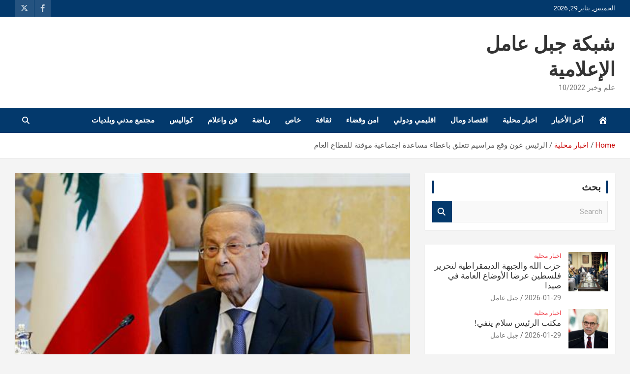

--- FILE ---
content_type: text/html; charset=UTF-8
request_url: https://jabalamel.org/%D8%A7%D9%84%D8%B1%D8%A6%D9%8A%D8%B3-%D8%B9%D9%88%D9%86-%D9%88%D9%82%D8%B9-%D9%85%D8%B1%D8%A7%D8%B3%D9%8A%D9%85-%D8%AA%D8%AA%D8%B9%D9%84%D9%82-%D8%A8%D8%A7%D8%B9%D8%B7%D8%A7%D8%A1-%D9%85%D8%B3%D8%A7/
body_size: 16397
content:
<!doctype html>
<html dir="rtl" lang="ar">
<head>
	<meta charset="UTF-8">
	<meta name="viewport" content="width=device-width, initial-scale=1, shrink-to-fit=no">
	<link rel="profile" href="https://gmpg.org/xfn/11">

	<meta name='robots' content='index, follow, max-image-preview:large, max-snippet:-1, max-video-preview:-1' />

	<!-- This site is optimized with the Yoast SEO plugin v26.8 - https://yoast.com/product/yoast-seo-wordpress/ -->
	<title>الرئيس عون وقع مراسيم تتعلق باعطاء مساعدة اجتماعية موقتة للقطاع العام - شبكة جبل عامل الإعلامية</title>
	<link rel="canonical" href="https://jabalamel.org/الرئيس-عون-وقع-مراسيم-تتعلق-باعطاء-مسا/" />
	<meta property="og:locale" content="ar_AR" />
	<meta property="og:type" content="article" />
	<meta property="og:title" content="الرئيس عون وقع مراسيم تتعلق باعطاء مساعدة اجتماعية موقتة للقطاع العام - شبكة جبل عامل الإعلامية" />
	<meta property="og:description" content="وقع رئيس الجمهورية العماد ميشال عون ظهر اليوم المرسوم الرقم 8737 تاريخ 28 كانون الثاني 2022 القاضي باعطاء مساعدة اجتماعية موقتة لجميع العاملين في القطاع العام مهما كانت مسمياتهم الوظيفية&hellip;" />
	<meta property="og:url" content="https://jabalamel.org/الرئيس-عون-وقع-مراسيم-تتعلق-باعطاء-مسا/" />
	<meta property="og:site_name" content="شبكة جبل عامل الإعلامية" />
	<meta property="article:publisher" content="https://www.facebook.com/jabalamell" />
	<meta property="article:published_time" content="2022-01-28T14:31:53+00:00" />
	<meta property="og:image" content="https://jabalamel.org/wp-content/uploads/2022/01/لبنانيون-يرفعون-دعوى-قضائية-للتثبت-من-أهلية-الرئيس-22عون22.jpeg" />
	<meta property="og:image:width" content="600" />
	<meta property="og:image:height" content="325" />
	<meta property="og:image:type" content="image/jpeg" />
	<meta name="author" content="جبل عامل" />
	<meta name="twitter:card" content="summary_large_image" />
	<meta name="twitter:creator" content="@Jabalamellorg" />
	<meta name="twitter:site" content="@Jabalamellorg" />
	<meta name="twitter:label1" content="كُتب بواسطة" />
	<meta name="twitter:data1" content="جبل عامل" />
	<script type="application/ld+json" class="yoast-schema-graph">{"@context":"https://schema.org","@graph":[{"@type":"Article","@id":"https://jabalamel.org/%d8%a7%d9%84%d8%b1%d8%a6%d9%8a%d8%b3-%d8%b9%d9%88%d9%86-%d9%88%d9%82%d8%b9-%d9%85%d8%b1%d8%a7%d8%b3%d9%8a%d9%85-%d8%aa%d8%aa%d8%b9%d9%84%d9%82-%d8%a8%d8%a7%d8%b9%d8%b7%d8%a7%d8%a1-%d9%85%d8%b3%d8%a7/#article","isPartOf":{"@id":"https://jabalamel.org/%d8%a7%d9%84%d8%b1%d8%a6%d9%8a%d8%b3-%d8%b9%d9%88%d9%86-%d9%88%d9%82%d8%b9-%d9%85%d8%b1%d8%a7%d8%b3%d9%8a%d9%85-%d8%aa%d8%aa%d8%b9%d9%84%d9%82-%d8%a8%d8%a7%d8%b9%d8%b7%d8%a7%d8%a1-%d9%85%d8%b3%d8%a7/"},"author":{"name":"جبل عامل","@id":"https://jabalamel.org/#/schema/person/a74fba75d903cdd57218ddced130c321"},"headline":"الرئيس عون وقع مراسيم تتعلق باعطاء مساعدة اجتماعية موقتة للقطاع العام","datePublished":"2022-01-28T14:31:53+00:00","mainEntityOfPage":{"@id":"https://jabalamel.org/%d8%a7%d9%84%d8%b1%d8%a6%d9%8a%d8%b3-%d8%b9%d9%88%d9%86-%d9%88%d9%82%d8%b9-%d9%85%d8%b1%d8%a7%d8%b3%d9%8a%d9%85-%d8%aa%d8%aa%d8%b9%d9%84%d9%82-%d8%a8%d8%a7%d8%b9%d8%b7%d8%a7%d8%a1-%d9%85%d8%b3%d8%a7/"},"wordCount":18,"publisher":{"@id":"https://jabalamel.org/#organization"},"image":{"@id":"https://jabalamel.org/%d8%a7%d9%84%d8%b1%d8%a6%d9%8a%d8%b3-%d8%b9%d9%88%d9%86-%d9%88%d9%82%d8%b9-%d9%85%d8%b1%d8%a7%d8%b3%d9%8a%d9%85-%d8%aa%d8%aa%d8%b9%d9%84%d9%82-%d8%a8%d8%a7%d8%b9%d8%b7%d8%a7%d8%a1-%d9%85%d8%b3%d8%a7/#primaryimage"},"thumbnailUrl":"https://jabalamel.org/wp-content/uploads/2022/01/لبنانيون-يرفعون-دعوى-قضائية-للتثبت-من-أهلية-الرئيس-22عون22.jpeg","articleSection":["اخبار محلية"],"inLanguage":"ar"},{"@type":"WebPage","@id":"https://jabalamel.org/%d8%a7%d9%84%d8%b1%d8%a6%d9%8a%d8%b3-%d8%b9%d9%88%d9%86-%d9%88%d9%82%d8%b9-%d9%85%d8%b1%d8%a7%d8%b3%d9%8a%d9%85-%d8%aa%d8%aa%d8%b9%d9%84%d9%82-%d8%a8%d8%a7%d8%b9%d8%b7%d8%a7%d8%a1-%d9%85%d8%b3%d8%a7/","url":"https://jabalamel.org/%d8%a7%d9%84%d8%b1%d8%a6%d9%8a%d8%b3-%d8%b9%d9%88%d9%86-%d9%88%d9%82%d8%b9-%d9%85%d8%b1%d8%a7%d8%b3%d9%8a%d9%85-%d8%aa%d8%aa%d8%b9%d9%84%d9%82-%d8%a8%d8%a7%d8%b9%d8%b7%d8%a7%d8%a1-%d9%85%d8%b3%d8%a7/","name":"الرئيس عون وقع مراسيم تتعلق باعطاء مساعدة اجتماعية موقتة للقطاع العام - شبكة جبل عامل الإعلامية","isPartOf":{"@id":"https://jabalamel.org/#website"},"primaryImageOfPage":{"@id":"https://jabalamel.org/%d8%a7%d9%84%d8%b1%d8%a6%d9%8a%d8%b3-%d8%b9%d9%88%d9%86-%d9%88%d9%82%d8%b9-%d9%85%d8%b1%d8%a7%d8%b3%d9%8a%d9%85-%d8%aa%d8%aa%d8%b9%d9%84%d9%82-%d8%a8%d8%a7%d8%b9%d8%b7%d8%a7%d8%a1-%d9%85%d8%b3%d8%a7/#primaryimage"},"image":{"@id":"https://jabalamel.org/%d8%a7%d9%84%d8%b1%d8%a6%d9%8a%d8%b3-%d8%b9%d9%88%d9%86-%d9%88%d9%82%d8%b9-%d9%85%d8%b1%d8%a7%d8%b3%d9%8a%d9%85-%d8%aa%d8%aa%d8%b9%d9%84%d9%82-%d8%a8%d8%a7%d8%b9%d8%b7%d8%a7%d8%a1-%d9%85%d8%b3%d8%a7/#primaryimage"},"thumbnailUrl":"https://jabalamel.org/wp-content/uploads/2022/01/لبنانيون-يرفعون-دعوى-قضائية-للتثبت-من-أهلية-الرئيس-22عون22.jpeg","datePublished":"2022-01-28T14:31:53+00:00","breadcrumb":{"@id":"https://jabalamel.org/%d8%a7%d9%84%d8%b1%d8%a6%d9%8a%d8%b3-%d8%b9%d9%88%d9%86-%d9%88%d9%82%d8%b9-%d9%85%d8%b1%d8%a7%d8%b3%d9%8a%d9%85-%d8%aa%d8%aa%d8%b9%d9%84%d9%82-%d8%a8%d8%a7%d8%b9%d8%b7%d8%a7%d8%a1-%d9%85%d8%b3%d8%a7/#breadcrumb"},"inLanguage":"ar","potentialAction":[{"@type":"ReadAction","target":["https://jabalamel.org/%d8%a7%d9%84%d8%b1%d8%a6%d9%8a%d8%b3-%d8%b9%d9%88%d9%86-%d9%88%d9%82%d8%b9-%d9%85%d8%b1%d8%a7%d8%b3%d9%8a%d9%85-%d8%aa%d8%aa%d8%b9%d9%84%d9%82-%d8%a8%d8%a7%d8%b9%d8%b7%d8%a7%d8%a1-%d9%85%d8%b3%d8%a7/"]}]},{"@type":"ImageObject","inLanguage":"ar","@id":"https://jabalamel.org/%d8%a7%d9%84%d8%b1%d8%a6%d9%8a%d8%b3-%d8%b9%d9%88%d9%86-%d9%88%d9%82%d8%b9-%d9%85%d8%b1%d8%a7%d8%b3%d9%8a%d9%85-%d8%aa%d8%aa%d8%b9%d9%84%d9%82-%d8%a8%d8%a7%d8%b9%d8%b7%d8%a7%d8%a1-%d9%85%d8%b3%d8%a7/#primaryimage","url":"https://jabalamel.org/wp-content/uploads/2022/01/لبنانيون-يرفعون-دعوى-قضائية-للتثبت-من-أهلية-الرئيس-22عون22.jpeg","contentUrl":"https://jabalamel.org/wp-content/uploads/2022/01/لبنانيون-يرفعون-دعوى-قضائية-للتثبت-من-أهلية-الرئيس-22عون22.jpeg","width":600,"height":325},{"@type":"BreadcrumbList","@id":"https://jabalamel.org/%d8%a7%d9%84%d8%b1%d8%a6%d9%8a%d8%b3-%d8%b9%d9%88%d9%86-%d9%88%d9%82%d8%b9-%d9%85%d8%b1%d8%a7%d8%b3%d9%8a%d9%85-%d8%aa%d8%aa%d8%b9%d9%84%d9%82-%d8%a8%d8%a7%d8%b9%d8%b7%d8%a7%d8%a1-%d9%85%d8%b3%d8%a7/#breadcrumb","itemListElement":[{"@type":"ListItem","position":1,"name":"الرئيسية","item":"https://jabalamel.org/"},{"@type":"ListItem","position":2,"name":"الرئيس عون وقع مراسيم تتعلق باعطاء مساعدة اجتماعية موقتة للقطاع العام"}]},{"@type":"WebSite","@id":"https://jabalamel.org/#website","url":"https://jabalamel.org/","name":"شبكة جبل عامل الإعلامية","description":"علم وخبر 10/2022","publisher":{"@id":"https://jabalamel.org/#organization"},"potentialAction":[{"@type":"SearchAction","target":{"@type":"EntryPoint","urlTemplate":"https://jabalamel.org/?s={search_term_string}"},"query-input":{"@type":"PropertyValueSpecification","valueRequired":true,"valueName":"search_term_string"}}],"inLanguage":"ar"},{"@type":"Organization","@id":"https://jabalamel.org/#organization","name":"شبكة جبل عامل الاعلامية","url":"https://jabalamel.org/","logo":{"@type":"ImageObject","inLanguage":"ar","@id":"https://jabalamel.org/#/schema/logo/image/","url":"https://jabalamel.org/wp-content/uploads/Picsart_23-06-28_01-15-48-034.jpg","contentUrl":"https://jabalamel.org/wp-content/uploads/Picsart_23-06-28_01-15-48-034.jpg","width":1080,"height":1492,"caption":"شبكة جبل عامل الاعلامية"},"image":{"@id":"https://jabalamel.org/#/schema/logo/image/"},"sameAs":["https://www.facebook.com/jabalamell","https://x.com/Jabalamellorg"]},{"@type":"Person","@id":"https://jabalamel.org/#/schema/person/a74fba75d903cdd57218ddced130c321","name":"جبل عامل","sameAs":["https://jabalamel.org/"],"url":"https://jabalamel.org/author/harboq1987/"}]}</script>
	<!-- / Yoast SEO plugin. -->


<link rel='dns-prefetch' href='//www.googletagmanager.com' />
<link rel='dns-prefetch' href='//fonts.googleapis.com' />
<link rel="alternate" type="application/rss+xml" title="شبكة جبل عامل الإعلامية &laquo; الخلاصة" href="https://jabalamel.org/feed/" />
<link rel="alternate" title="oEmbed (JSON)" type="application/json+oembed" href="https://jabalamel.org/wp-json/oembed/1.0/embed?url=https%3A%2F%2Fjabalamel.org%2F%25d8%25a7%25d9%2584%25d8%25b1%25d8%25a6%25d9%258a%25d8%25b3-%25d8%25b9%25d9%2588%25d9%2586-%25d9%2588%25d9%2582%25d8%25b9-%25d9%2585%25d8%25b1%25d8%25a7%25d8%25b3%25d9%258a%25d9%2585-%25d8%25aa%25d8%25aa%25d8%25b9%25d9%2584%25d9%2582-%25d8%25a8%25d8%25a7%25d8%25b9%25d8%25b7%25d8%25a7%25d8%25a1-%25d9%2585%25d8%25b3%25d8%25a7%2F" />
<link rel="alternate" title="oEmbed (XML)" type="text/xml+oembed" href="https://jabalamel.org/wp-json/oembed/1.0/embed?url=https%3A%2F%2Fjabalamel.org%2F%25d8%25a7%25d9%2584%25d8%25b1%25d8%25a6%25d9%258a%25d8%25b3-%25d8%25b9%25d9%2588%25d9%2586-%25d9%2588%25d9%2582%25d8%25b9-%25d9%2585%25d8%25b1%25d8%25a7%25d8%25b3%25d9%258a%25d9%2585-%25d8%25aa%25d8%25aa%25d8%25b9%25d9%2584%25d9%2582-%25d8%25a8%25d8%25a7%25d8%25b9%25d8%25b7%25d8%25a7%25d8%25a1-%25d9%2585%25d8%25b3%25d8%25a7%2F&#038;format=xml" />
<style id='wp-img-auto-sizes-contain-inline-css' type='text/css'>
img:is([sizes=auto i],[sizes^="auto," i]){contain-intrinsic-size:3000px 1500px}
/*# sourceURL=wp-img-auto-sizes-contain-inline-css */
</style>
<style id='wp-block-library-inline-css' type='text/css'>
:root{--wp-block-synced-color:#7a00df;--wp-block-synced-color--rgb:122,0,223;--wp-bound-block-color:var(--wp-block-synced-color);--wp-editor-canvas-background:#ddd;--wp-admin-theme-color:#007cba;--wp-admin-theme-color--rgb:0,124,186;--wp-admin-theme-color-darker-10:#006ba1;--wp-admin-theme-color-darker-10--rgb:0,107,160.5;--wp-admin-theme-color-darker-20:#005a87;--wp-admin-theme-color-darker-20--rgb:0,90,135;--wp-admin-border-width-focus:2px}@media (min-resolution:192dpi){:root{--wp-admin-border-width-focus:1.5px}}.wp-element-button{cursor:pointer}:root .has-very-light-gray-background-color{background-color:#eee}:root .has-very-dark-gray-background-color{background-color:#313131}:root .has-very-light-gray-color{color:#eee}:root .has-very-dark-gray-color{color:#313131}:root .has-vivid-green-cyan-to-vivid-cyan-blue-gradient-background{background:linear-gradient(135deg,#00d084,#0693e3)}:root .has-purple-crush-gradient-background{background:linear-gradient(135deg,#34e2e4,#4721fb 50%,#ab1dfe)}:root .has-hazy-dawn-gradient-background{background:linear-gradient(135deg,#faaca8,#dad0ec)}:root .has-subdued-olive-gradient-background{background:linear-gradient(135deg,#fafae1,#67a671)}:root .has-atomic-cream-gradient-background{background:linear-gradient(135deg,#fdd79a,#004a59)}:root .has-nightshade-gradient-background{background:linear-gradient(135deg,#330968,#31cdcf)}:root .has-midnight-gradient-background{background:linear-gradient(135deg,#020381,#2874fc)}:root{--wp--preset--font-size--normal:16px;--wp--preset--font-size--huge:42px}.has-regular-font-size{font-size:1em}.has-larger-font-size{font-size:2.625em}.has-normal-font-size{font-size:var(--wp--preset--font-size--normal)}.has-huge-font-size{font-size:var(--wp--preset--font-size--huge)}.has-text-align-center{text-align:center}.has-text-align-left{text-align:left}.has-text-align-right{text-align:right}.has-fit-text{white-space:nowrap!important}#end-resizable-editor-section{display:none}.aligncenter{clear:both}.items-justified-left{justify-content:flex-start}.items-justified-center{justify-content:center}.items-justified-right{justify-content:flex-end}.items-justified-space-between{justify-content:space-between}.screen-reader-text{border:0;clip-path:inset(50%);height:1px;margin:-1px;overflow:hidden;padding:0;position:absolute;width:1px;word-wrap:normal!important}.screen-reader-text:focus{background-color:#ddd;clip-path:none;color:#444;display:block;font-size:1em;height:auto;left:5px;line-height:normal;padding:15px 23px 14px;text-decoration:none;top:5px;width:auto;z-index:100000}html :where(.has-border-color){border-style:solid}html :where([style*=border-top-color]){border-top-style:solid}html :where([style*=border-right-color]){border-right-style:solid}html :where([style*=border-bottom-color]){border-bottom-style:solid}html :where([style*=border-left-color]){border-left-style:solid}html :where([style*=border-width]){border-style:solid}html :where([style*=border-top-width]){border-top-style:solid}html :where([style*=border-right-width]){border-right-style:solid}html :where([style*=border-bottom-width]){border-bottom-style:solid}html :where([style*=border-left-width]){border-left-style:solid}html :where(img[class*=wp-image-]){height:auto;max-width:100%}:where(figure){margin:0 0 1em}html :where(.is-position-sticky){--wp-admin--admin-bar--position-offset:var(--wp-admin--admin-bar--height,0px)}@media screen and (max-width:600px){html :where(.is-position-sticky){--wp-admin--admin-bar--position-offset:0px}}

/*# sourceURL=wp-block-library-inline-css */
</style><style id='global-styles-inline-css' type='text/css'>
:root{--wp--preset--aspect-ratio--square: 1;--wp--preset--aspect-ratio--4-3: 4/3;--wp--preset--aspect-ratio--3-4: 3/4;--wp--preset--aspect-ratio--3-2: 3/2;--wp--preset--aspect-ratio--2-3: 2/3;--wp--preset--aspect-ratio--16-9: 16/9;--wp--preset--aspect-ratio--9-16: 9/16;--wp--preset--color--black: #000000;--wp--preset--color--cyan-bluish-gray: #abb8c3;--wp--preset--color--white: #ffffff;--wp--preset--color--pale-pink: #f78da7;--wp--preset--color--vivid-red: #cf2e2e;--wp--preset--color--luminous-vivid-orange: #ff6900;--wp--preset--color--luminous-vivid-amber: #fcb900;--wp--preset--color--light-green-cyan: #7bdcb5;--wp--preset--color--vivid-green-cyan: #00d084;--wp--preset--color--pale-cyan-blue: #8ed1fc;--wp--preset--color--vivid-cyan-blue: #0693e3;--wp--preset--color--vivid-purple: #9b51e0;--wp--preset--gradient--vivid-cyan-blue-to-vivid-purple: linear-gradient(135deg,rgb(6,147,227) 0%,rgb(155,81,224) 100%);--wp--preset--gradient--light-green-cyan-to-vivid-green-cyan: linear-gradient(135deg,rgb(122,220,180) 0%,rgb(0,208,130) 100%);--wp--preset--gradient--luminous-vivid-amber-to-luminous-vivid-orange: linear-gradient(135deg,rgb(252,185,0) 0%,rgb(255,105,0) 100%);--wp--preset--gradient--luminous-vivid-orange-to-vivid-red: linear-gradient(135deg,rgb(255,105,0) 0%,rgb(207,46,46) 100%);--wp--preset--gradient--very-light-gray-to-cyan-bluish-gray: linear-gradient(135deg,rgb(238,238,238) 0%,rgb(169,184,195) 100%);--wp--preset--gradient--cool-to-warm-spectrum: linear-gradient(135deg,rgb(74,234,220) 0%,rgb(151,120,209) 20%,rgb(207,42,186) 40%,rgb(238,44,130) 60%,rgb(251,105,98) 80%,rgb(254,248,76) 100%);--wp--preset--gradient--blush-light-purple: linear-gradient(135deg,rgb(255,206,236) 0%,rgb(152,150,240) 100%);--wp--preset--gradient--blush-bordeaux: linear-gradient(135deg,rgb(254,205,165) 0%,rgb(254,45,45) 50%,rgb(107,0,62) 100%);--wp--preset--gradient--luminous-dusk: linear-gradient(135deg,rgb(255,203,112) 0%,rgb(199,81,192) 50%,rgb(65,88,208) 100%);--wp--preset--gradient--pale-ocean: linear-gradient(135deg,rgb(255,245,203) 0%,rgb(182,227,212) 50%,rgb(51,167,181) 100%);--wp--preset--gradient--electric-grass: linear-gradient(135deg,rgb(202,248,128) 0%,rgb(113,206,126) 100%);--wp--preset--gradient--midnight: linear-gradient(135deg,rgb(2,3,129) 0%,rgb(40,116,252) 100%);--wp--preset--font-size--small: 13px;--wp--preset--font-size--medium: 20px;--wp--preset--font-size--large: 36px;--wp--preset--font-size--x-large: 42px;--wp--preset--spacing--20: 0.44rem;--wp--preset--spacing--30: 0.67rem;--wp--preset--spacing--40: 1rem;--wp--preset--spacing--50: 1.5rem;--wp--preset--spacing--60: 2.25rem;--wp--preset--spacing--70: 3.38rem;--wp--preset--spacing--80: 5.06rem;--wp--preset--shadow--natural: 6px 6px 9px rgba(0, 0, 0, 0.2);--wp--preset--shadow--deep: 12px 12px 50px rgba(0, 0, 0, 0.4);--wp--preset--shadow--sharp: 6px 6px 0px rgba(0, 0, 0, 0.2);--wp--preset--shadow--outlined: 6px 6px 0px -3px rgb(255, 255, 255), 6px 6px rgb(0, 0, 0);--wp--preset--shadow--crisp: 6px 6px 0px rgb(0, 0, 0);}:where(.is-layout-flex){gap: 0.5em;}:where(.is-layout-grid){gap: 0.5em;}body .is-layout-flex{display: flex;}.is-layout-flex{flex-wrap: wrap;align-items: center;}.is-layout-flex > :is(*, div){margin: 0;}body .is-layout-grid{display: grid;}.is-layout-grid > :is(*, div){margin: 0;}:where(.wp-block-columns.is-layout-flex){gap: 2em;}:where(.wp-block-columns.is-layout-grid){gap: 2em;}:where(.wp-block-post-template.is-layout-flex){gap: 1.25em;}:where(.wp-block-post-template.is-layout-grid){gap: 1.25em;}.has-black-color{color: var(--wp--preset--color--black) !important;}.has-cyan-bluish-gray-color{color: var(--wp--preset--color--cyan-bluish-gray) !important;}.has-white-color{color: var(--wp--preset--color--white) !important;}.has-pale-pink-color{color: var(--wp--preset--color--pale-pink) !important;}.has-vivid-red-color{color: var(--wp--preset--color--vivid-red) !important;}.has-luminous-vivid-orange-color{color: var(--wp--preset--color--luminous-vivid-orange) !important;}.has-luminous-vivid-amber-color{color: var(--wp--preset--color--luminous-vivid-amber) !important;}.has-light-green-cyan-color{color: var(--wp--preset--color--light-green-cyan) !important;}.has-vivid-green-cyan-color{color: var(--wp--preset--color--vivid-green-cyan) !important;}.has-pale-cyan-blue-color{color: var(--wp--preset--color--pale-cyan-blue) !important;}.has-vivid-cyan-blue-color{color: var(--wp--preset--color--vivid-cyan-blue) !important;}.has-vivid-purple-color{color: var(--wp--preset--color--vivid-purple) !important;}.has-black-background-color{background-color: var(--wp--preset--color--black) !important;}.has-cyan-bluish-gray-background-color{background-color: var(--wp--preset--color--cyan-bluish-gray) !important;}.has-white-background-color{background-color: var(--wp--preset--color--white) !important;}.has-pale-pink-background-color{background-color: var(--wp--preset--color--pale-pink) !important;}.has-vivid-red-background-color{background-color: var(--wp--preset--color--vivid-red) !important;}.has-luminous-vivid-orange-background-color{background-color: var(--wp--preset--color--luminous-vivid-orange) !important;}.has-luminous-vivid-amber-background-color{background-color: var(--wp--preset--color--luminous-vivid-amber) !important;}.has-light-green-cyan-background-color{background-color: var(--wp--preset--color--light-green-cyan) !important;}.has-vivid-green-cyan-background-color{background-color: var(--wp--preset--color--vivid-green-cyan) !important;}.has-pale-cyan-blue-background-color{background-color: var(--wp--preset--color--pale-cyan-blue) !important;}.has-vivid-cyan-blue-background-color{background-color: var(--wp--preset--color--vivid-cyan-blue) !important;}.has-vivid-purple-background-color{background-color: var(--wp--preset--color--vivid-purple) !important;}.has-black-border-color{border-color: var(--wp--preset--color--black) !important;}.has-cyan-bluish-gray-border-color{border-color: var(--wp--preset--color--cyan-bluish-gray) !important;}.has-white-border-color{border-color: var(--wp--preset--color--white) !important;}.has-pale-pink-border-color{border-color: var(--wp--preset--color--pale-pink) !important;}.has-vivid-red-border-color{border-color: var(--wp--preset--color--vivid-red) !important;}.has-luminous-vivid-orange-border-color{border-color: var(--wp--preset--color--luminous-vivid-orange) !important;}.has-luminous-vivid-amber-border-color{border-color: var(--wp--preset--color--luminous-vivid-amber) !important;}.has-light-green-cyan-border-color{border-color: var(--wp--preset--color--light-green-cyan) !important;}.has-vivid-green-cyan-border-color{border-color: var(--wp--preset--color--vivid-green-cyan) !important;}.has-pale-cyan-blue-border-color{border-color: var(--wp--preset--color--pale-cyan-blue) !important;}.has-vivid-cyan-blue-border-color{border-color: var(--wp--preset--color--vivid-cyan-blue) !important;}.has-vivid-purple-border-color{border-color: var(--wp--preset--color--vivid-purple) !important;}.has-vivid-cyan-blue-to-vivid-purple-gradient-background{background: var(--wp--preset--gradient--vivid-cyan-blue-to-vivid-purple) !important;}.has-light-green-cyan-to-vivid-green-cyan-gradient-background{background: var(--wp--preset--gradient--light-green-cyan-to-vivid-green-cyan) !important;}.has-luminous-vivid-amber-to-luminous-vivid-orange-gradient-background{background: var(--wp--preset--gradient--luminous-vivid-amber-to-luminous-vivid-orange) !important;}.has-luminous-vivid-orange-to-vivid-red-gradient-background{background: var(--wp--preset--gradient--luminous-vivid-orange-to-vivid-red) !important;}.has-very-light-gray-to-cyan-bluish-gray-gradient-background{background: var(--wp--preset--gradient--very-light-gray-to-cyan-bluish-gray) !important;}.has-cool-to-warm-spectrum-gradient-background{background: var(--wp--preset--gradient--cool-to-warm-spectrum) !important;}.has-blush-light-purple-gradient-background{background: var(--wp--preset--gradient--blush-light-purple) !important;}.has-blush-bordeaux-gradient-background{background: var(--wp--preset--gradient--blush-bordeaux) !important;}.has-luminous-dusk-gradient-background{background: var(--wp--preset--gradient--luminous-dusk) !important;}.has-pale-ocean-gradient-background{background: var(--wp--preset--gradient--pale-ocean) !important;}.has-electric-grass-gradient-background{background: var(--wp--preset--gradient--electric-grass) !important;}.has-midnight-gradient-background{background: var(--wp--preset--gradient--midnight) !important;}.has-small-font-size{font-size: var(--wp--preset--font-size--small) !important;}.has-medium-font-size{font-size: var(--wp--preset--font-size--medium) !important;}.has-large-font-size{font-size: var(--wp--preset--font-size--large) !important;}.has-x-large-font-size{font-size: var(--wp--preset--font-size--x-large) !important;}
/*# sourceURL=global-styles-inline-css */
</style>

<style id='classic-theme-styles-inline-css' type='text/css'>
/*! This file is auto-generated */
.wp-block-button__link{color:#fff;background-color:#32373c;border-radius:9999px;box-shadow:none;text-decoration:none;padding:calc(.667em + 2px) calc(1.333em + 2px);font-size:1.125em}.wp-block-file__button{background:#32373c;color:#fff;text-decoration:none}
/*# sourceURL=/wp-includes/css/classic-themes.min.css */
</style>
<link rel='stylesheet' id='wpo_min-header-0-css' href='https://jabalamel.org/wp-content/cache/wpo-minify/1768824142/assets/wpo-minify-header-menu-image1753072979.min.css' type='text/css' media='all' />
<link rel='stylesheet' id='dashicons-css' href='https://jabalamel.org/wp-includes/css/dashicons.min.css' type='text/css' media='all' />
<link rel='stylesheet' id='wpo_min-header-2-css' href='https://jabalamel.org/wp-content/cache/wpo-minify/1768824142/assets/wpo-minify-header-contact-form-71764567799.min.css' type='text/css' media='all' />
<link rel='stylesheet' id='wpo_min-header-3-css' href='https://jabalamel.org/wp-content/cache/wpo-minify/1768824142/assets/wpo-minify-header-contact-form-7-rtl1764567799.min.css' type='text/css' media='all' />
<link rel='stylesheet' id='wpo_min-header-4-css' href='https://jabalamel.org/wp-content/cache/wpo-minify/1768824142/assets/wpo-minify-header-url-shortify1769233392.min.css' type='text/css' media='all' />
<link rel='stylesheet' id='bootstrap-style-css' href='https://jabalamel.org/wp-content/themes/newscard/assets/library/bootstrap/css/bootstrap.min.css' type='text/css' media='all' />
<link rel='stylesheet' id='wpo_min-header-6-css' href='https://jabalamel.org/wp-content/cache/wpo-minify/1768824142/assets/wpo-minify-header-font-awesome-style1750048994.min.css' type='text/css' media='all' />
<link rel='stylesheet' id='wpo_min-header-7-css' href='https://jabalamel.org/wp-content/cache/wpo-minify/1768824142/assets/wpo-minify-header-newscard-google-fonts.min.css' type='text/css' media='all' />
<link rel='stylesheet' id='wpo_min-header-8-css' href='https://jabalamel.org/wp-content/cache/wpo-minify/1768824142/assets/wpo-minify-header-newscard-style1750048994.min.css' type='text/css' media='all' />
<link rel='stylesheet' id='wpo_min-header-9-css' href='https://jabalamel.org/wp-content/cache/wpo-minify/1768824142/assets/wpo-minify-header-heateor_sss_frontend_css1757958591.min.css' type='text/css' media='all' />
<script type="text/javascript" src="https://jabalamel.org/wp-includes/js/jquery/jquery.min.js" id="jquery-core-js"></script>
<script type="text/javascript" src="https://jabalamel.org/wp-includes/js/jquery/jquery-migrate.min.js" id="jquery-migrate-js"></script>
<script type="text/javascript" id="wpo_min-header-2-js-extra">
/* <![CDATA[ */
var usParams = {"ajaxurl":"https://jabalamel.org/wp-admin/admin-ajax.php"};
//# sourceURL=wpo_min-header-2-js-extra
/* ]]> */
</script>
<script type="text/javascript" src="https://jabalamel.org/wp-content/cache/wpo-minify/1768824142/assets/wpo-minify-header-jqueryurl-shortify1769233392.min.js" id="wpo_min-header-2-js"></script>

<!-- Google tag (gtag.js) snippet added by Site Kit -->
<!-- Google Analytics snippet added by Site Kit -->
<script type="text/javascript" src="https://www.googletagmanager.com/gtag/js?id=G-0X9WMNPJPX" id="google_gtagjs-js" async></script>
<script type="text/javascript" id="google_gtagjs-js-after">
/* <![CDATA[ */
window.dataLayer = window.dataLayer || [];function gtag(){dataLayer.push(arguments);}
gtag("set","linker",{"domains":["jabalamel.org"]});
gtag("js", new Date());
gtag("set", "developer_id.dZTNiMT", true);
gtag("config", "G-0X9WMNPJPX");
//# sourceURL=google_gtagjs-js-after
/* ]]> */
</script>
<link rel="https://api.w.org/" href="https://jabalamel.org/wp-json/" /><link rel="alternate" title="JSON" type="application/json" href="https://jabalamel.org/wp-json/wp/v2/posts/819" /><link rel="EditURI" type="application/rsd+xml" title="RSD" href="https://jabalamel.org/xmlrpc.php?rsd" />
<link rel="stylesheet" href="https://jabalamel.org/wp-content/themes/newscard/rtl.css" type="text/css" media="screen" /><meta name="generator" content="WordPress 6.9" />
<link rel='shortlink' href='https://jabalamel.org/d5t8' />
<meta name="generator" content="Site Kit by Google 1.171.0" /><!-- Analytics by WP Statistics - https://wp-statistics.com -->
<meta name="google-site-verification" content="PI9TD83-jp0esQyr6h063sWsMiYPkHd3I3wkgeSlY5Y">
<!-- Google AdSense meta tags added by Site Kit -->
<meta name="google-adsense-platform-account" content="ca-host-pub-2644536267352236">
<meta name="google-adsense-platform-domain" content="sitekit.withgoogle.com">
<!-- End Google AdSense meta tags added by Site Kit -->
<link rel="icon" href="https://jabalamel.org/wp-content/uploads/cropped-Picsart_23-06-28_01-15-48-034-32x32.jpg" sizes="32x32" />
<link rel="icon" href="https://jabalamel.org/wp-content/uploads/cropped-Picsart_23-06-28_01-15-48-034-192x192.jpg" sizes="192x192" />
<link rel="apple-touch-icon" href="https://jabalamel.org/wp-content/uploads/cropped-Picsart_23-06-28_01-15-48-034-180x180.jpg" />
<meta name="msapplication-TileImage" content="https://jabalamel.org/wp-content/uploads/cropped-Picsart_23-06-28_01-15-48-034-270x270.jpg" />
<style>.shorten_url { 
	   padding: 10px 10px 10px 10px ; 
	   border: 1px solid #AAAAAA ; 
	   background-color: #EEEEEE ;
}</style>		<style type="text/css" id="wp-custom-css">
			/*** Top Bar ***/
.info-bar {
    background-color: #03396C;
}

.info-bar ul li, .info-bar .social-profiles ul li a, .info-bar .infobar-links ul li a {
    color: #fff;
}


/*** Nav Bar BG Color ***/
.navigation-bar {
    background-color: #03396C!important;
}

/*** Home - Titles ***/
h3.stories-title, .stories-title {
    border-left: 4px solid  #03396C;
	border-right: 4px solid  #03396C;
}

/*** Home - Post Titles ***/
.post-boxed .entry-title, .post-block .entry-title, .post-boxed.main-post.inlined .entry-title {
    font-weight: 400;
}

/*** Home - Widget Titles ***/
.widget-title {
	border-left: 4px solid  #03396C;
		border-right: 4px solid  #03396C;
}


/*** Home - Just Img ***/
.post-img-wrap .entry-meta .cat-links a {
    background-color: mediumslateblue;
}

/*** Home - Img + Title ***/
.post-img-wrap + .entry-header .entry-meta .cat-links a {
	background-color: #ef3f49;
}

/*** Home - Cat Text ***/
.entry-meta .cat-links a {
	color: #ef3f49;
}

/*** Home - Search Button ***/
.btn-theme {
	background-color:  #03396C;
}

/*** Single Posts - Body & Title ***/
.entry-content p {
    line-height: 1.8;
    margin-bottom: 15px;
    font-family: 'Tajawal', sans-serif;
	  font-weight:300;
		color: #000;
    font-size: 1em;
}

.entry-header h1.entry-title {
    font-size: 35px;
    font-weight: 500;
    color: #333333;
    margin: 0 0 10px;
    font-family: 'Tajawal', sans-serif;
}
h1, h2, h3, h4, h5, h6 {
		font-family: lato;
}

/*** Category Page Post Title***/

.entry-header h2.entry-title {
    font-size: 20px;
		line-height: 1.3em;
		font-weight: 500;
	color: #333333; }

/*** Sidebar ***/
.post-boxed.inlined .entry-title, .post-block .entry-title {
    line-height: 1.2;
    font-weight: 400;
    font-size: 17px;
}

.post-col .entry-meta .cat-links a {
    font-weight: 400;
    font-size: 12px;
}
/*** Mobile Nav Bar ***/
@media (max-width: 767px) {
.navigation-bar {
    background-color: #bf1b26;
}
}
		</style>
		</head>

<body class="rtl wp-singular post-template-default single single-post postid-819 single-format-standard wp-theme-newscard theme-body group-blog">

<div id="page" class="site">
	<a class="skip-link screen-reader-text" href="#content">Skip to content</a>
	
	<header id="masthead" class="site-header">
					<div class="info-bar infobar-links-on">
				<div class="container">
					<div class="row gutter-10">
						<div class="col col-sm contact-section">
							<div class="date">
								<ul><li>الخميس, يناير 29, 2026</li></ul>
							</div>
						</div><!-- .contact-section -->

													<div class="col-auto social-profiles order-md-3">
								
		<ul class="clearfix">
							<li><a target="_blank" rel="noopener noreferrer" href="https://www.facebook.com/jabalamell"></a></li>
							<li><a target="_blank" rel="noopener noreferrer" href="https://twitter.com/Jabalamellorg"></a></li>
					</ul>
								</div><!-- .social-profile -->
													<div class="col-md-auto infobar-links order-md-2">
								<button class="infobar-links-menu-toggle">Responsive Menu</button>
															</div><!-- .infobar-links -->
											</div><!-- .row -->
          		</div><!-- .container -->
        	</div><!-- .infobar -->
        		<nav class="navbar navbar-expand-lg d-block">
			<div class="navbar-head" >
				<div class="container">
					<div class="row navbar-head-row align-items-center">
						<div class="col-lg-4">
							<div class="site-branding navbar-brand">
																	<h2 class="site-title"><a href="https://jabalamel.org/" rel="home">شبكة جبل عامل الإعلامية</a></h2>
																	<p class="site-description">علم وخبر 10/2022</p>
															</div><!-- .site-branding .navbar-brand -->
						</div>
											</div><!-- .row -->
				</div><!-- .container -->
			</div><!-- .navbar-head -->
			<div class="navigation-bar">
				<div class="navigation-bar-top">
					<div class="container">
						<button class="navbar-toggler menu-toggle" type="button" data-toggle="collapse" data-target="#navbarCollapse" aria-controls="navbarCollapse" aria-expanded="false" aria-label="Toggle navigation"></button>
						<span class="search-toggle"></span>
					</div><!-- .container -->
					<div class="search-bar">
						<div class="container">
							<div class="search-block off">
								<form action="https://jabalamel.org/" method="get" class="search-form">
	<label class="assistive-text"> Search </label>
	<div class="input-group">
		<input type="search" value="" placeholder="Search" class="form-control s" name="s">
		<div class="input-group-prepend">
			<button class="btn btn-theme">Search</button>
		</div>
	</div>
</form><!-- .search-form -->
							</div><!-- .search-box -->
						</div><!-- .container -->
					</div><!-- .search-bar -->
				</div><!-- .navigation-bar-top -->
				<div class="navbar-main">
					<div class="container">
						<div class="collapse navbar-collapse" id="navbarCollapse">
							<div id="site-navigation" class="main-navigation" role="navigation">
								<ul class="nav-menu navbar-nav d-lg-block"><li id="menu-item-3144" class="menu-item menu-item-type-post_type menu-item-object-page menu-item-home menu-item-3144"><a href="https://jabalamel.org/"><span class="menu-image-title-hide menu-image-title">الرئيسية</span><span class="dashicons dashicons-admin-home hide-menu-image-icons"></span></a></li>
<li id="menu-item-10" class="menu-item menu-item-type-taxonomy menu-item-object-category menu-item-10"><a href="https://jabalamel.org/category/%d8%a2%d8%ae%d8%b1-%d8%a7%d9%84%d8%a3%d8%ae%d8%a8%d8%a7%d8%b1/">آخر الأخبار</a></li>
<li id="menu-item-11" class="menu-item menu-item-type-taxonomy menu-item-object-category current-post-ancestor current-menu-parent current-post-parent menu-item-11"><a href="https://jabalamel.org/category/%d8%a7%d8%ae%d8%a8%d8%a7%d8%b1-%d9%85%d8%ad%d9%84%d9%8a%d8%a9/">اخبار محلية</a></li>
<li id="menu-item-12" class="menu-item menu-item-type-taxonomy menu-item-object-category menu-item-12"><a href="https://jabalamel.org/category/%d8%a7%d9%82%d8%aa%d8%b5%d8%a7%d8%af-%d9%88%d9%85%d8%a7%d9%84/">اقتصاد ومال</a></li>
<li id="menu-item-13" class="menu-item menu-item-type-taxonomy menu-item-object-category menu-item-13"><a href="https://jabalamel.org/category/%d8%a7%d9%82%d9%84%d9%8a%d9%85%d9%8a-%d9%88%d8%af%d9%88%d9%84%d9%8a/">اقليمي ودولي</a></li>
<li id="menu-item-14" class="menu-item menu-item-type-taxonomy menu-item-object-category menu-item-14"><a href="https://jabalamel.org/category/%d8%a7%d9%85%d9%86-%d9%88%d9%82%d8%b6%d8%a7%d8%a1/">امن وقضاء</a></li>
<li id="menu-item-15" class="menu-item menu-item-type-taxonomy menu-item-object-category menu-item-15"><a href="https://jabalamel.org/category/%d8%ab%d9%82%d8%a7%d9%81%d8%a9/">ثقافة</a></li>
<li id="menu-item-16" class="menu-item menu-item-type-taxonomy menu-item-object-category menu-item-16"><a href="https://jabalamel.org/category/%d8%ae%d8%a7%d8%b5/">خاص</a></li>
<li id="menu-item-17" class="menu-item menu-item-type-taxonomy menu-item-object-category menu-item-17"><a href="https://jabalamel.org/category/%d8%b1%d9%8a%d8%a7%d8%b6%d8%a9/">رياضة</a></li>
<li id="menu-item-18" class="menu-item menu-item-type-taxonomy menu-item-object-category menu-item-18"><a href="https://jabalamel.org/category/%d9%81%d9%86-%d9%88%d8%a7%d8%b9%d9%84%d8%a7%d9%85/">فن واعلام</a></li>
<li id="menu-item-19" class="menu-item menu-item-type-taxonomy menu-item-object-category menu-item-19"><a href="https://jabalamel.org/category/%d9%83%d9%88%d8%a7%d9%84%d9%8a%d8%b3/">كواليس</a></li>
<li id="menu-item-20" class="menu-item menu-item-type-taxonomy menu-item-object-category menu-item-20"><a href="https://jabalamel.org/category/%d9%85%d8%ac%d8%aa%d9%85%d8%b9-%d9%85%d8%af%d9%86%d9%8a-%d9%88%d8%a8%d9%84%d8%af%d9%8a%d8%a7%d8%aa/">مجتمع مدني وبلديات</a></li>
</ul>							</div><!-- #site-navigation .main-navigation -->
						</div><!-- .navbar-collapse -->
						<div class="nav-search">
							<span class="search-toggle"></span>
						</div><!-- .nav-search -->
					</div><!-- .container -->
				</div><!-- .navbar-main -->
			</div><!-- .navigation-bar -->
		</nav><!-- .navbar -->

		
		
					<div id="breadcrumb">
				<div class="container">
					<div role="navigation" aria-label="Breadcrumbs" class="breadcrumb-trail breadcrumbs" itemprop="breadcrumb"><ul class="trail-items" itemscope itemtype="http://schema.org/BreadcrumbList"><meta name="numberOfItems" content="3" /><meta name="itemListOrder" content="Ascending" /><li itemprop="itemListElement" itemscope itemtype="http://schema.org/ListItem" class="trail-item trail-begin"><a href="https://jabalamel.org/" rel="home" itemprop="item"><span itemprop="name">Home</span></a><meta itemprop="position" content="1" /></li><li itemprop="itemListElement" itemscope itemtype="http://schema.org/ListItem" class="trail-item"><a href="https://jabalamel.org/category/%d8%a7%d8%ae%d8%a8%d8%a7%d8%b1-%d9%85%d8%ad%d9%84%d9%8a%d8%a9/" itemprop="item"><span itemprop="name">اخبار محلية</span></a><meta itemprop="position" content="2" /></li><li itemprop="itemListElement" itemscope itemtype="http://schema.org/ListItem" class="trail-item trail-end"><span itemprop="name">الرئيس عون وقع مراسيم تتعلق باعطاء مساعدة اجتماعية موقتة للقطاع العام</span><meta itemprop="position" content="3" /></li></ul></div>				</div>
			</div><!-- .breadcrumb -->
			</header><!-- #masthead --><div id="content" class="site-content">
	<div class="container">
		<div class="row justify-content-center site-content-row">
			<div id="primary" class="content-area col-lg-8">
				<main id="main" class="site-main">

						<div class="post-819 post type-post status-publish format-standard has-post-thumbnail hentry category-3">

		
					<figure class="post-featured-image page-single-img-wrap">
						<div class="post-img" style="background-image: url('https://jabalamel.org/wp-content/uploads/2022/01/لبنانيون-يرفعون-دعوى-قضائية-للتثبت-من-أهلية-الرئيس-22عون22.jpeg');"></div>
											</figure><!-- .post-featured-image .page-single-img-wrap -->

				
				<div class="entry-meta category-meta">
					<div class="cat-links"><a href="https://jabalamel.org/category/%d8%a7%d8%ae%d8%a8%d8%a7%d8%b1-%d9%85%d8%ad%d9%84%d9%8a%d8%a9/" rel="category tag">اخبار محلية</a></div>
				</div><!-- .entry-meta -->

			
					<header class="entry-header">
				<h1 class="entry-title">الرئيس عون وقع مراسيم تتعلق باعطاء مساعدة اجتماعية موقتة للقطاع العام</h1>
									<div class="entry-meta">
						<div class="date"><a href="https://jabalamel.org/%d8%a7%d9%84%d8%b1%d8%a6%d9%8a%d8%b3-%d8%b9%d9%88%d9%86-%d9%88%d9%82%d8%b9-%d9%85%d8%b1%d8%a7%d8%b3%d9%8a%d9%85-%d8%aa%d8%aa%d8%b9%d9%84%d9%82-%d8%a8%d8%a7%d8%b9%d8%b7%d8%a7%d8%a1-%d9%85%d8%b3%d8%a7/" title="الرئيس عون وقع مراسيم تتعلق باعطاء مساعدة اجتماعية موقتة للقطاع العام">2022-01-28</a> </div> <div class="by-author vcard author"><a href="https://jabalamel.org/author/harboq1987/">جبل عامل</a> </div>											</div><!-- .entry-meta -->
								</header>
				<div class="entry-content">
			<p>وقع رئيس الجمهورية العماد ميشال عون ظهر اليوم المرسوم الرقم 8737 تاريخ 28 كانون الثاني 2022 القاضي باعطاء مساعدة اجتماعية موقتة لجميع العاملين في القطاع العام مهما كانت مسمياتهم الوظيفية والمتقاعدين الذين يستفيدون من معاش تقاعد وإعطاء وزارة المالية سلفة خزينة من اجل تمكينها من سداد هذه المساعدة.</p>
<p>ونصت المادة الأولى من المرسوم على الاتي:<br />
&#8220;يعطى العاملون في القطاع العام: الإدارات العامة بما فيها المتقاعدون الذين يستفيدون من معاش تقاعدي، المؤسسات العامة (بما فيها المستشفيات الحكومية والجامعة اللبنانية)، البلديات واتحاد البلديات وكل من يتقاضى راتبا او اجرا او مخصصات من الأموال العمومية، المستخدمين واجراء الخدمة والمشاريع المنبثقة لدى وزارة الشؤون الاجتماعية، مساعدة اجتماعية تدفع بحسب الشروط الواردة في هذا المرسوم.</p>
<p>&#8211; يستثنى من احكام الفقرة أعلاه موظفو السلك الديبلوماسي المعينون في البعثات اللبنانية في الخارج، وجميع العاملين في الإدارات العامة الذين يتقاضون رواتبهم او اجورهم او بدلات اتعابهم الشهرية بغير الليرة اللبنانية وكذلك كل من يتقاضى تعويضات بغير الليرة اللبنانية بحكم وظيفته.</p>
<p>&#8211; تحدد قيمة المساعدة بنصف راتب عن شهر تشرين الثاني ونصف راتب عن شهر كانون الأول 2021 وتحتسب على أساس الراتب او الاجر او المعاش التقاعدي من دون أي زيادة مهما كان نوعها او تسميتها وتسدد على دفعتين متساويتين على ان لا تقل الدفعة الواحدة عن /1,500,000/ ليرة لبنانية ولا تزيد عن /3,000,000/ ليرة لبنانية.</p>
<p>&#8211; تحدد قيمة المساعدة الاجتماعية الموقتة للاجراء المياومين والعاملين بالفاتورة ومقدمي الخدمات الفنية بموجب قرار يصدر عن وزير المالية.</p>
<p>&#8211; في حال استفاد أي من المذكورين في المادة الأولى من هذا المرسوم من اكثر من مساعدة اجتماعية يتوجب على المستفيد ابلاغ الإدارة المعنية عن الازدواجية ويستحق عندها فقط المساعدة الأعلى.</p>
<p>&#8211; يحق للخزينة استعادة الأموال المدفوعة دون وجه حق في كل حين مع الفوائد القانونية لغاية تاريخ التسديد&#8221;.</p>
<p>وسوف تعطى وزارة المالية- مديرية المالية العامة &#8211; سلفة خزينة بقيمة /810/ مليار ليرة لبنانية لدفع هذه المساعدة. ويعمل بهذا المرسوم فور نشره في الجريدة الرسمية.</p>
<p>منح تعليم<br />
كذلك، وقع الرئيس عون المرسوم الرقم 8738 تاريخ 28 كانون الثاني 2022 القاضي باعطاء منح تعليم بصورة موقتة للمستخدمين والعمال عن العام الدراسي 2021-2022.</p>
<p>ونص المرسوم على الاتي:<br />
&#8220;المادة 1: بصورة موقتة، والى حين صدور قانون يجيز للحكومة تحديد منح التعليم للمستخدمين والعمال عن كل عام دراسي، يستفيد الاجير من منحة تعليم عن أولاده عن العام الدراسي 2021-2022.</p>
<p>المادة 2: تحدد قيمة المنحة المنصوص عليها في المادة الأولى من هذا المرسوم كما يلي:<br />
&#8211; مليون ليرة لبنانية للطالب المنتسب الى المدارس الرسمية او المجانية او المؤسسات المجانية الخاصة بذوي الاحتياجات الإضافية او الجامعة اللبنانية.</p>
<p>&#8211; مليونا ليرة لبنانية للطالب المنتسب الى المدارس او الجامعات الخاصة.</p>
<p>المادة 3: تدفع منحة التعليم المستحقة بالقيمة المحددة أعلاه، وفقا للاسس التالية:<br />
1 -ان يكون التلميذ او الطالب قد اكمل الثالثة من عمره قبل 31/1 من السنة المدرسية ولم يتجاوز الخامسة والعشرين.<br />
2 -ان يكون التلميذ او الطالب مسجلا في احدى الجامعات او المدارس النظامية ولا تعتبر المدارس الليلية مدارس نظامية.<br />
3- لا تستحق المنحة للمستخدمة عن أولادها الا اذا كانوا على عاتقها وكانت تتقاضى عنهم تعويضات عائلية او اذا كانت متزوجة من اجير لا يتقاضى منحة تعليم عن أولاده.<br />
4-لا يستفيد الاجير من المنحة الا اذا كان قد مضى على استخدامه في المؤسسة سنة قبل بدء العام الدراسي.<br />
5-يحدد عدد الأولاد المستفيدين بثلاثة أولاد فقط ولا تتجاوز قيمة المنحة عنهم مبلغ أربعة ملايين ليرة لبنانية.<br />
6- اذا كانت المؤسسة تدفع للاجير منحة تعليم اقل مما هو محدد أعلاه يستفيد الاجير من الفرق واذا كانت تدفع له اكثر من ذلك فلا يجوز انقاصها.<br />
7- لا تعتبر المنحة عنصرا من عناصر الاجر ولا يدفع عنها أي رسم او ضريبة اشتراك للصندوق الوطني للضمان الاجتماعي ولا تدخل في احتساب تعويض نهاية الخدمة.<br />
ويعمل بالمرسوم فور نشره في الجريدة الرسمية&#8221;.</p>
<p>تعويض نقل شهري مقطوع للعسكريين<br />
ووقع الرئيس عون أيضا المرسوم الرقم 8739 تاريخ 28 كانون الثاني 2022 القاضي باعطاء تعويض نقل شهري مقطوع للعسكريين في الجيش وقوى الامن الداخلي والامن العام وامن الدولة والضابطة الجمركية وشرطة مجلس النواب من مختلف الرتب بقيمة مليون و200 الف ليرة لبنانية يضاف الى تعويض الانتقال اليومي المستحق للعسكريين. ويعمل بالمرسوم فور نشره في الجريدة الرسمية.</p>
<p>بدل النقل اليومي في القطاع الخاص<br />
كذلك، وقع الرئيس عون المرسوم الرقم 8740 تاريخ 28 كانون الثاني 2022 القاضي بتعديل قيمة بدل النقل اليومي الذي يتوجب على صاحب العمل ان يعطيه للاجير عن كل يوم  حضوري فعلي الى مركز العمل والمنصوص عنه في المادة الأولى من القاون الرقم 217 تاريخ 30/3/2012 (إعطاء الاجراء تعويض إضافي) بحيث تصبح 65 الف ليرة لبنانية. ويعمل بالمرسوم فور نشره في الجريدة الرسمية.</p>
<p>تعويض النقل  للعاملين في القطاع العام<br />
ووقع الرئيس عون المرسوم الرقم 8741 تاريخ 28 كانون الثاني 2022 القاضي بتعديل مقدار تعويض النقل الموقت للعاملين في القطاع العام بحيث يصبح 64 الف ليرة لبنانية عن كل يوم حضور فعلي. ويعمل بالمرسوم فور نشره في الجريدة الرسمية.</p>
<div class='heateorSssClear'></div><div  class='heateor_sss_sharing_container heateor_sss_horizontal_sharing' data-heateor-sss-href='https://jabalamel.org/d5t8'><div class='heateor_sss_sharing_title' style="font-weight:bold" ></div><div class="heateor_sss_sharing_ul"><a aria-label="Facebook" class="heateor_sss_facebook" href="https://www.facebook.com/sharer/sharer.php?u=https%3A%2F%2Fjabalamel.org%2Fd5t8" title="Facebook" rel="nofollow noopener" target="_blank" style="font-size:32px!important;box-shadow:none;display:inline-block;vertical-align:middle"><span class="heateor_sss_svg" style="background-color:#0765FE;width:35px;height:35px;display:inline-block;opacity:1;float:left;font-size:32px;box-shadow:none;display:inline-block;font-size:16px;padding:0 4px;vertical-align:middle;background-repeat:repeat;overflow:hidden;padding:0;cursor:pointer;box-sizing:content-box"><svg style="display:block;" focusable="false" aria-hidden="true" xmlns="http://www.w3.org/2000/svg" width="100%" height="100%" viewBox="0 0 32 32"><path fill="#fff" d="M28 16c0-6.627-5.373-12-12-12S4 9.373 4 16c0 5.628 3.875 10.35 9.101 11.647v-7.98h-2.474V16H13.1v-1.58c0-4.085 1.849-5.978 5.859-5.978.76 0 2.072.15 2.608.298v3.325c-.283-.03-.775-.045-1.386-.045-1.967 0-2.728.745-2.728 2.683V16h3.92l-.673 3.667h-3.247v8.245C23.395 27.195 28 22.135 28 16Z"></path></svg></span></a><a aria-label="Twitter" class="heateor_sss_button_twitter" href="https://twitter.com/intent/tweet?text=%D8%A7%D9%84%D8%B1%D8%A6%D9%8A%D8%B3%20%D8%B9%D9%88%D9%86%20%D9%88%D9%82%D8%B9%20%D9%85%D8%B1%D8%A7%D8%B3%D9%8A%D9%85%20%D8%AA%D8%AA%D8%B9%D9%84%D9%82%20%D8%A8%D8%A7%D8%B9%D8%B7%D8%A7%D8%A1%20%D9%85%D8%B3%D8%A7%D8%B9%D8%AF%D8%A9%20%D8%A7%D8%AC%D8%AA%D9%85%D8%A7%D8%B9%D9%8A%D8%A9%20%D9%85%D9%88%D9%82%D8%AA%D8%A9%20%D9%84%D9%84%D9%82%D8%B7%D8%A7%D8%B9%20%D8%A7%D9%84%D8%B9%D8%A7%D9%85&url=https%3A%2F%2Fjabalamel.org%2Fd5t8" title="Twitter" rel="nofollow noopener" target="_blank" style="font-size:32px!important;box-shadow:none;display:inline-block;vertical-align:middle"><span class="heateor_sss_svg heateor_sss_s__default heateor_sss_s_twitter" style="background-color:#55acee;width:35px;height:35px;display:inline-block;opacity:1;float:left;font-size:32px;box-shadow:none;display:inline-block;font-size:16px;padding:0 4px;vertical-align:middle;background-repeat:repeat;overflow:hidden;padding:0;cursor:pointer;box-sizing:content-box"><svg style="display:block;" focusable="false" aria-hidden="true" xmlns="http://www.w3.org/2000/svg" width="100%" height="100%" viewBox="-4 -4 39 39"><path d="M28 8.557a9.913 9.913 0 0 1-2.828.775 4.93 4.93 0 0 0 2.166-2.725 9.738 9.738 0 0 1-3.13 1.194 4.92 4.92 0 0 0-3.593-1.55 4.924 4.924 0 0 0-4.794 6.049c-4.09-.21-7.72-2.17-10.15-5.15a4.942 4.942 0 0 0-.665 2.477c0 1.71.87 3.214 2.19 4.1a4.968 4.968 0 0 1-2.23-.616v.06c0 2.39 1.7 4.38 3.952 4.83-.414.115-.85.174-1.297.174-.318 0-.626-.03-.928-.086a4.935 4.935 0 0 0 4.6 3.42 9.893 9.893 0 0 1-6.114 2.107c-.398 0-.79-.023-1.175-.068a13.953 13.953 0 0 0 7.55 2.213c9.056 0 14.01-7.507 14.01-14.013 0-.213-.005-.426-.015-.637.96-.695 1.795-1.56 2.455-2.55z" fill="#fff"></path></svg></span></a><a aria-label="Whatsapp" class="heateor_sss_whatsapp" href="https://api.whatsapp.com/send?text=%D8%A7%D9%84%D8%B1%D8%A6%D9%8A%D8%B3%20%D8%B9%D9%88%D9%86%20%D9%88%D9%82%D8%B9%20%D9%85%D8%B1%D8%A7%D8%B3%D9%8A%D9%85%20%D8%AA%D8%AA%D8%B9%D9%84%D9%82%20%D8%A8%D8%A7%D8%B9%D8%B7%D8%A7%D8%A1%20%D9%85%D8%B3%D8%A7%D8%B9%D8%AF%D8%A9%20%D8%A7%D8%AC%D8%AA%D9%85%D8%A7%D8%B9%D9%8A%D8%A9%20%D9%85%D9%88%D9%82%D8%AA%D8%A9%20%D9%84%D9%84%D9%82%D8%B7%D8%A7%D8%B9%20%D8%A7%D9%84%D8%B9%D8%A7%D9%85%20https%3A%2F%2Fjabalamel.org%2Fd5t8" title="Whatsapp" rel="nofollow noopener" target="_blank" style="font-size:32px!important;box-shadow:none;display:inline-block;vertical-align:middle"><span class="heateor_sss_svg" style="background-color:#55eb4c;width:35px;height:35px;display:inline-block;opacity:1;float:left;font-size:32px;box-shadow:none;display:inline-block;font-size:16px;padding:0 4px;vertical-align:middle;background-repeat:repeat;overflow:hidden;padding:0;cursor:pointer;box-sizing:content-box"><svg style="display:block;" focusable="false" aria-hidden="true" xmlns="http://www.w3.org/2000/svg" width="100%" height="100%" viewBox="-6 -5 40 40"><path class="heateor_sss_svg_stroke heateor_sss_no_fill" stroke="#fff" stroke-width="2" fill="none" d="M 11.579798566743314 24.396926207859085 A 10 10 0 1 0 6.808479557110079 20.73576436351046"></path><path d="M 7 19 l -1 6 l 6 -1" class="heateor_sss_no_fill heateor_sss_svg_stroke" stroke="#fff" stroke-width="2" fill="none"></path><path d="M 10 10 q -1 8 8 11 c 5 -1 0 -6 -1 -3 q -4 -3 -5 -5 c 4 -2 -1 -5 -1 -4" fill="#fff"></path></svg></span></a></div><div class="heateorSssClear"></div></div><div class='heateorSssClear'></div>		</div><!-- entry-content -->

			</div><!-- .post-819 -->

	<nav class="navigation post-navigation" aria-label="مقالات">
		<h2 class="screen-reader-text">تصفّح المقالات</h2>
		<div class="nav-links"><div class="nav-previous"><a href="https://jabalamel.org/%d9%87%d9%84%d9%82-%d8%b9%d8%b1%d9%81%d8%aa%d9%88%d8%a7-%d9%84%d9%8a%d8%b4-%d8%b2%d8%b9%d9%84%d9%86%d8%a7-%d8%b9%d9%84%d9%89-%d9%8a%d9%88%d8%b3%d9%81-%d8%ae%d9%84%d9%8a%d9%84/" rel="prev">هلق عرفتوا ليش زعلنا على يوسف خليل</a></div><div class="nav-next"><a href="https://jabalamel.org/%d9%85%d8%b3%d8%aa%d8%b4%d9%81%d9%89-%d8%a7%d9%84%d9%85%d9%82%d8%a7%d8%b5%d8%af-%d8%a3%d8%b9%d9%84%d9%86-%d8%a2%d8%b3%d9%81%d8%a7-%d8%a5%d9%82%d9%81%d8%a7%d9%84-%d9%82%d8%b3%d9%85-%d8%a7%d9%84/" rel="next">مستشفى المقاصد أعلن &#8220;آسفا&#8221; إقفال قسم الطوارئ</a></div></div>
	</nav>
				</main><!-- #main -->
			</div><!-- #primary -->
			
<aside id="secondary" class="col-lg-4 widget-area" role="complementary">
	<div class="sticky-sidebar">
		<section id="search-5" class="widget widget_search"><h3 class="widget-title">بحث</h3><form action="https://jabalamel.org/" method="get" class="search-form">
	<label class="assistive-text"> Search </label>
	<div class="input-group">
		<input type="search" value="" placeholder="Search" class="form-control s" name="s">
		<div class="input-group-prepend">
			<button class="btn btn-theme">Search</button>
		</div>
	</div>
</form><!-- .search-form -->
</section><section id="newscard_recent_posts-11" class="widget newscard-widget-recent-posts">
					<div class="row gutter-parent-14">
										<div class="col-md-6 post-col">
							<div class="post-boxed inlined clearfix">
																	<div class="post-img-wrap">
										<a href="https://jabalamel.org/%d8%ad%d8%b2%d8%a8-%d8%a7%d9%84%d9%84%d9%87-%d9%88%d8%a7%d9%84%d8%ac%d8%a8%d9%87%d8%a9-%d8%a7%d9%84%d8%af%d9%8a%d9%85%d9%82%d8%b1%d8%a7%d8%b7%d9%8a%d8%a9-%d9%84%d8%aa%d8%ad%d8%b1%d9%8a%d8%b1-%d9%81/" class="post-img" style="background-image: url('https://jabalamel.org/wp-content/uploads/IMG-20260129-WA0245-660x365.jpg');"></a>
									</div>
																<div class="post-content">
									<div class="entry-meta category-meta">
										<div class="cat-links"><a href="https://jabalamel.org/category/%d8%a7%d8%ae%d8%a8%d8%a7%d8%b1-%d9%85%d8%ad%d9%84%d9%8a%d8%a9/" rel="category tag">اخبار محلية</a></div>
									</div><!-- .entry-meta -->
									<h3 class="entry-title"><a href="https://jabalamel.org/%d8%ad%d8%b2%d8%a8-%d8%a7%d9%84%d9%84%d9%87-%d9%88%d8%a7%d9%84%d8%ac%d8%a8%d9%87%d8%a9-%d8%a7%d9%84%d8%af%d9%8a%d9%85%d9%82%d8%b1%d8%a7%d8%b7%d9%8a%d8%a9-%d9%84%d8%aa%d8%ad%d8%b1%d9%8a%d8%b1-%d9%81/">حزب الله والجبهة الديمقراطية لتحرير فلسطين عرضا الأوضاع العامة في صيدا</a></h3>									<div class="entry-meta">
										<div class="date"><a href="https://jabalamel.org/%d8%ad%d8%b2%d8%a8-%d8%a7%d9%84%d9%84%d9%87-%d9%88%d8%a7%d9%84%d8%ac%d8%a8%d9%87%d8%a9-%d8%a7%d9%84%d8%af%d9%8a%d9%85%d9%82%d8%b1%d8%a7%d8%b7%d9%8a%d8%a9-%d9%84%d8%aa%d8%ad%d8%b1%d9%8a%d8%b1-%d9%81/" title="حزب الله والجبهة الديمقراطية لتحرير فلسطين عرضا الأوضاع العامة في صيدا">2026-01-29</a> </div> <div class="by-author vcard author"><a href="https://jabalamel.org/author/f-farhatjabalamel-org/">جبل عامل</a> </div>									</div>
								</div>
							</div><!-- post-boxed -->
						</div><!-- col-md-6 -->
												<div class="col-md-6 post-col">
							<div class="post-boxed inlined clearfix">
																	<div class="post-img-wrap">
										<a href="https://jabalamel.org/%d9%85%d9%83%d8%aa%d8%a8-%d8%a7%d9%84%d8%b1%d8%a6%d9%8a%d8%b3-%d8%b3%d9%84%d8%a7%d9%85-%d9%8a%d9%86%d9%81%d9%8a/" class="post-img" style="background-image: url('https://jabalamel.org/wp-content/uploads/Doc-P-556223-639052885837230379-660x365.jpeg');"></a>
									</div>
																<div class="post-content">
									<div class="entry-meta category-meta">
										<div class="cat-links"><a href="https://jabalamel.org/category/%d8%a7%d8%ae%d8%a8%d8%a7%d8%b1-%d9%85%d8%ad%d9%84%d9%8a%d8%a9/" rel="category tag">اخبار محلية</a></div>
									</div><!-- .entry-meta -->
									<h3 class="entry-title"><a href="https://jabalamel.org/%d9%85%d9%83%d8%aa%d8%a8-%d8%a7%d9%84%d8%b1%d8%a6%d9%8a%d8%b3-%d8%b3%d9%84%d8%a7%d9%85-%d9%8a%d9%86%d9%81%d9%8a/">مكتب الرئيس سلام ينفي!</a></h3>									<div class="entry-meta">
										<div class="date"><a href="https://jabalamel.org/%d9%85%d9%83%d8%aa%d8%a8-%d8%a7%d9%84%d8%b1%d8%a6%d9%8a%d8%b3-%d8%b3%d9%84%d8%a7%d9%85-%d9%8a%d9%86%d9%81%d9%8a/" title="مكتب الرئيس سلام ينفي!">2026-01-29</a> </div> <div class="by-author vcard author"><a href="https://jabalamel.org/author/f-farhatjabalamel-org/">جبل عامل</a> </div>									</div>
								</div>
							</div><!-- post-boxed -->
						</div><!-- col-md-6 -->
												<div class="col-md-6 post-col">
							<div class="post-boxed inlined clearfix">
																	<div class="post-img-wrap">
										<a href="https://jabalamel.org/%d8%b3%d9%84%d8%a7%d9%85-%d9%8a%d8%b3%d8%aa%d9%82%d8%a8%d9%84-%d9%88%d9%81%d8%af-%d9%85%d9%86-%d8%b9%d9%88%d8%a7%d8%a6%d9%84-%d8%a7%d9%84%d8%a7%d8%b3%d8%b1%d9%89-%d9%88%d9%87%d9%8a%d8%a6%d8%a9-%d8%a7/" class="post-img" style="background-image: url('https://jabalamel.org/wp-content/uploads/IMG-20260129-WA0098-660x365.jpg');"></a>
									</div>
																<div class="post-content">
									<div class="entry-meta category-meta">
										<div class="cat-links"><a href="https://jabalamel.org/category/%d8%a7%d8%ae%d8%a8%d8%a7%d8%b1-%d9%85%d8%ad%d9%84%d9%8a%d8%a9/" rel="category tag">اخبار محلية</a></div>
									</div><!-- .entry-meta -->
									<h3 class="entry-title"><a href="https://jabalamel.org/%d8%b3%d9%84%d8%a7%d9%85-%d9%8a%d8%b3%d8%aa%d9%82%d8%a8%d9%84-%d9%88%d9%81%d8%af-%d9%85%d9%86-%d8%b9%d9%88%d8%a7%d8%a6%d9%84-%d8%a7%d9%84%d8%a7%d8%b3%d8%b1%d9%89-%d9%88%d9%87%d9%8a%d8%a6%d8%a9-%d8%a7/">سلام يستقبل وفد من عوائل الاسرى وهيئة الاسرى والمحررين برئاسة د.حسين الحاج حسن</a></h3>									<div class="entry-meta">
										<div class="date"><a href="https://jabalamel.org/%d8%b3%d9%84%d8%a7%d9%85-%d9%8a%d8%b3%d8%aa%d9%82%d8%a8%d9%84-%d9%88%d9%81%d8%af-%d9%85%d9%86-%d8%b9%d9%88%d8%a7%d8%a6%d9%84-%d8%a7%d9%84%d8%a7%d8%b3%d8%b1%d9%89-%d9%88%d9%87%d9%8a%d8%a6%d8%a9-%d8%a7/" title="سلام يستقبل وفد من عوائل الاسرى وهيئة الاسرى والمحررين برئاسة د.حسين الحاج حسن">2026-01-29</a> </div> <div class="by-author vcard author"><a href="https://jabalamel.org/author/f-farhatjabalamel-org/">جبل عامل</a> </div>									</div>
								</div>
							</div><!-- post-boxed -->
						</div><!-- col-md-6 -->
												<div class="col-md-6 post-col">
							<div class="post-boxed inlined clearfix">
																	<div class="post-img-wrap">
										<a href="https://jabalamel.org/%d8%a7%d9%84%d9%86%d8%a7%d8%a8%d9%84%d8%b3%d9%8a-%d8%aa%d8%b1%d8%a7%d9%85%d8%a8-%d9%8a%d8%b1%d9%8a%d8%af-%d8%a3%d9%86-%d9%8a%d8%ae%d9%8a%d9%81-%d8%a7%d9%84%d8%b9%d8%a7%d9%84%d9%85-%d8%a8%d8%a5%d9%81/" class="post-img" style="background-image: url('https://jabalamel.org/wp-content/uploads/IMG-20260124-WA00052-660x365.jpg');"></a>
									</div>
																<div class="post-content">
									<div class="entry-meta category-meta">
										<div class="cat-links"><a href="https://jabalamel.org/category/%d8%a7%d8%ae%d8%a8%d8%a7%d8%b1-%d9%85%d8%ad%d9%84%d9%8a%d8%a9/" rel="category tag">اخبار محلية</a> <a href="https://jabalamel.org/category/%d8%a7%d8%ae%d8%a8%d8%a7%d8%b1-%d9%85%d8%ad%d9%84%d9%8a%d8%a9/%d8%b1%d8%b5%d8%af/" rel="category tag">رصد</a></div>
									</div><!-- .entry-meta -->
									<h3 class="entry-title"><a href="https://jabalamel.org/%d8%a7%d9%84%d9%86%d8%a7%d8%a8%d9%84%d8%b3%d9%8a-%d8%aa%d8%b1%d8%a7%d9%85%d8%a8-%d9%8a%d8%b1%d9%8a%d8%af-%d8%a3%d9%86-%d9%8a%d8%ae%d9%8a%d9%81-%d8%a7%d9%84%d8%b9%d8%a7%d9%84%d9%85-%d8%a8%d8%a5%d9%81/">النابلسي: ترامب يريد أن يخيف العالم بإفكه وسطوته وعصاه</a></h3>									<div class="entry-meta">
										<div class="date"><a href="https://jabalamel.org/%d8%a7%d9%84%d9%86%d8%a7%d8%a8%d9%84%d8%b3%d9%8a-%d8%aa%d8%b1%d8%a7%d9%85%d8%a8-%d9%8a%d8%b1%d9%8a%d8%af-%d8%a3%d9%86-%d9%8a%d8%ae%d9%8a%d9%81-%d8%a7%d9%84%d8%b9%d8%a7%d9%84%d9%85-%d8%a8%d8%a5%d9%81/" title="النابلسي: ترامب يريد أن يخيف العالم بإفكه وسطوته وعصاه">2026-01-28</a> </div> <div class="by-author vcard author"><a href="https://jabalamel.org/author/f-farhatjabalamel-org/">جبل عامل</a> </div>									</div>
								</div>
							</div><!-- post-boxed -->
						</div><!-- col-md-6 -->
												<div class="col-md-6 post-col">
							<div class="post-boxed inlined clearfix">
																	<div class="post-img-wrap">
										<a href="https://jabalamel.org/%d9%82%d8%a8%d9%84%d8%a7%d9%86-%d9%85%d9%88%d8%a7%d8%b2%d9%86%d8%a9-%d8%a8%d9%84%d8%a7-%d8%b3%d9%8a%d8%a7%d8%af%d8%a9-%d9%85%d8%a7%d9%84%d9%8a%d8%a9-%d9%87%d9%8a%d9%83%d9%84-%d8%b9%d8%b8%d9%85%d9%8a/" class="post-img" style="background-image: url('https://jabalamel.org/wp-content/uploads/bc935e942546b1b4f78a5ebb01c0f31f-2-660x365.png');"></a>
									</div>
																<div class="post-content">
									<div class="entry-meta category-meta">
										<div class="cat-links"><a href="https://jabalamel.org/category/%d8%a7%d8%ae%d8%a8%d8%a7%d8%b1-%d9%85%d8%ad%d9%84%d9%8a%d8%a9/" rel="category tag">اخبار محلية</a></div>
									</div><!-- .entry-meta -->
									<h3 class="entry-title"><a href="https://jabalamel.org/%d9%82%d8%a8%d9%84%d8%a7%d9%86-%d9%85%d9%88%d8%a7%d8%b2%d9%86%d8%a9-%d8%a8%d9%84%d8%a7-%d8%b3%d9%8a%d8%a7%d8%af%d8%a9-%d9%85%d8%a7%d9%84%d9%8a%d8%a9-%d9%87%d9%8a%d9%83%d9%84-%d8%b9%d8%b8%d9%85%d9%8a/">قبلان: موازنة بلا سيادة مالية هيكل عظمي خاضع للوصاية</a></h3>									<div class="entry-meta">
										<div class="date"><a href="https://jabalamel.org/%d9%82%d8%a8%d9%84%d8%a7%d9%86-%d9%85%d9%88%d8%a7%d8%b2%d9%86%d8%a9-%d8%a8%d9%84%d8%a7-%d8%b3%d9%8a%d8%a7%d8%af%d8%a9-%d9%85%d8%a7%d9%84%d9%8a%d8%a9-%d9%87%d9%8a%d9%83%d9%84-%d8%b9%d8%b8%d9%85%d9%8a/" title="قبلان: موازنة بلا سيادة مالية هيكل عظمي خاضع للوصاية">2026-01-28</a> </div> <div class="by-author vcard author"><a href="https://jabalamel.org/author/f-farhatjabalamel-org/">جبل عامل</a> </div>									</div>
								</div>
							</div><!-- post-boxed -->
						</div><!-- col-md-6 -->
												<div class="col-md-6 post-col">
							<div class="post-boxed inlined clearfix">
																	<div class="post-img-wrap">
										<a href="https://jabalamel.org/38914-2/" class="post-img" style="background-image: url('https://jabalamel.org/wp-content/uploads/Doc-P-556075-639051809024492206-660x365.jpg');"></a>
									</div>
																<div class="post-content">
									<div class="entry-meta category-meta">
										<div class="cat-links"><a href="https://jabalamel.org/category/%d8%a7%d8%ae%d8%a8%d8%a7%d8%b1-%d9%85%d8%ad%d9%84%d9%8a%d8%a9/" rel="category tag">اخبار محلية</a></div>
									</div><!-- .entry-meta -->
									<h3 class="entry-title"><a href="https://jabalamel.org/38914-2/">اسرائيل تتوعد في قلب الضاحية</a></h3>									<div class="entry-meta">
										<div class="date"><a href="https://jabalamel.org/38914-2/" title="اسرائيل تتوعد في قلب الضاحية">2026-01-28</a> </div> <div class="by-author vcard author"><a href="https://jabalamel.org/author/f-farhatjabalamel-org/">جبل عامل</a> </div>									</div>
								</div>
							</div><!-- post-boxed -->
						</div><!-- col-md-6 -->
									</div><!-- .row .gutter-parent-14-->

		</section><!-- .widget_recent_post -->	</div><!-- .sticky-sidebar -->
</aside><!-- #secondary -->
		</div><!-- row -->
	</div><!-- .container -->
</div><!-- #content .site-content-->
	<footer id="colophon" class="site-footer" role="contentinfo">
		
			<div class="container">
				<section class="featured-stories">
								<h3 class="stories-title">
									<a href="https://jabalamel.org/%d8%a7%d9%84%d8%b1%d8%a6%d9%8a%d8%b3-%d8%b9%d9%88%d9%86-%d9%88%d9%82%d8%b9-%d9%85%d8%b1%d8%a7%d8%b3%d9%8a%d9%85-%d8%aa%d8%aa%d8%b9%d9%84%d9%82-%d8%a8%d8%a7%d8%b9%d8%b7%d8%a7%d8%a1-%d9%85%d8%b3%d8%a7/">مقالات قد تفوتك</a>
							</h3>
							<div class="row gutter-parent-14">
													<div class="col-sm-6 col-lg-3">
								<div class="post-boxed">
																			<div class="post-img-wrap">
											<div class="featured-post-img">
												<a href="https://jabalamel.org/%d8%ad%d8%b2%d8%a8-%d8%a7%d9%84%d9%84%d9%87-%d9%88%d8%a7%d9%84%d8%ac%d8%a8%d9%87%d8%a9-%d8%a7%d9%84%d8%af%d9%8a%d9%85%d9%82%d8%b1%d8%a7%d8%b7%d9%8a%d8%a9-%d9%84%d8%aa%d8%ad%d8%b1%d9%8a%d8%b1-%d9%81/" class="post-img" style="background-image: url('https://jabalamel.org/wp-content/uploads/IMG-20260129-WA0245-840x480.jpg');"></a>
											</div>
											<div class="entry-meta category-meta">
												<div class="cat-links"><a href="https://jabalamel.org/category/%d8%a7%d8%ae%d8%a8%d8%a7%d8%b1-%d9%85%d8%ad%d9%84%d9%8a%d8%a9/" rel="category tag">اخبار محلية</a></div>
											</div><!-- .entry-meta -->
										</div><!-- .post-img-wrap -->
																		<div class="post-content">
																				<h3 class="entry-title"><a href="https://jabalamel.org/%d8%ad%d8%b2%d8%a8-%d8%a7%d9%84%d9%84%d9%87-%d9%88%d8%a7%d9%84%d8%ac%d8%a8%d9%87%d8%a9-%d8%a7%d9%84%d8%af%d9%8a%d9%85%d9%82%d8%b1%d8%a7%d8%b7%d9%8a%d8%a9-%d9%84%d8%aa%d8%ad%d8%b1%d9%8a%d8%b1-%d9%81/">حزب الله والجبهة الديمقراطية لتحرير فلسطين عرضا الأوضاع العامة في صيدا</a></h3>																					<div class="entry-meta">
												<div class="date"><a href="https://jabalamel.org/%d8%ad%d8%b2%d8%a8-%d8%a7%d9%84%d9%84%d9%87-%d9%88%d8%a7%d9%84%d8%ac%d8%a8%d9%87%d8%a9-%d8%a7%d9%84%d8%af%d9%8a%d9%85%d9%82%d8%b1%d8%a7%d8%b7%d9%8a%d8%a9-%d9%84%d8%aa%d8%ad%d8%b1%d9%8a%d8%b1-%d9%81/" title="حزب الله والجبهة الديمقراطية لتحرير فلسطين عرضا الأوضاع العامة في صيدا">2026-01-29</a> </div> <div class="by-author vcard author"><a href="https://jabalamel.org/author/f-farhatjabalamel-org/">جبل عامل</a> </div>											</div>
																			</div><!-- .post-content -->
								</div><!-- .post-boxed -->
							</div><!-- .col-sm-6 .col-lg-3 -->
													<div class="col-sm-6 col-lg-3">
								<div class="post-boxed">
																			<div class="post-img-wrap">
											<div class="featured-post-img">
												<a href="https://jabalamel.org/%d9%85%d9%83%d8%aa%d8%a8-%d8%a7%d9%84%d8%b1%d8%a6%d9%8a%d8%b3-%d8%b3%d9%84%d8%a7%d9%85-%d9%8a%d9%86%d9%81%d9%8a/" class="post-img" style="background-image: url('https://jabalamel.org/wp-content/uploads/Doc-P-556223-639052885837230379-840x480.jpeg');"></a>
											</div>
											<div class="entry-meta category-meta">
												<div class="cat-links"><a href="https://jabalamel.org/category/%d8%a7%d8%ae%d8%a8%d8%a7%d8%b1-%d9%85%d8%ad%d9%84%d9%8a%d8%a9/" rel="category tag">اخبار محلية</a></div>
											</div><!-- .entry-meta -->
										</div><!-- .post-img-wrap -->
																		<div class="post-content">
																				<h3 class="entry-title"><a href="https://jabalamel.org/%d9%85%d9%83%d8%aa%d8%a8-%d8%a7%d9%84%d8%b1%d8%a6%d9%8a%d8%b3-%d8%b3%d9%84%d8%a7%d9%85-%d9%8a%d9%86%d9%81%d9%8a/">مكتب الرئيس سلام ينفي!</a></h3>																					<div class="entry-meta">
												<div class="date"><a href="https://jabalamel.org/%d9%85%d9%83%d8%aa%d8%a8-%d8%a7%d9%84%d8%b1%d8%a6%d9%8a%d8%b3-%d8%b3%d9%84%d8%a7%d9%85-%d9%8a%d9%86%d9%81%d9%8a/" title="مكتب الرئيس سلام ينفي!">2026-01-29</a> </div> <div class="by-author vcard author"><a href="https://jabalamel.org/author/f-farhatjabalamel-org/">جبل عامل</a> </div>											</div>
																			</div><!-- .post-content -->
								</div><!-- .post-boxed -->
							</div><!-- .col-sm-6 .col-lg-3 -->
													<div class="col-sm-6 col-lg-3">
								<div class="post-boxed">
																			<div class="post-img-wrap">
											<div class="featured-post-img">
												<a href="https://jabalamel.org/%d8%b3%d9%84%d8%a7%d9%85-%d9%8a%d8%b3%d8%aa%d9%82%d8%a8%d9%84-%d9%88%d9%81%d8%af-%d9%85%d9%86-%d8%b9%d9%88%d8%a7%d8%a6%d9%84-%d8%a7%d9%84%d8%a7%d8%b3%d8%b1%d9%89-%d9%88%d9%87%d9%8a%d8%a6%d8%a9-%d8%a7/" class="post-img" style="background-image: url('https://jabalamel.org/wp-content/uploads/IMG-20260129-WA0098-840x480.jpg');"></a>
											</div>
											<div class="entry-meta category-meta">
												<div class="cat-links"><a href="https://jabalamel.org/category/%d8%a7%d8%ae%d8%a8%d8%a7%d8%b1-%d9%85%d8%ad%d9%84%d9%8a%d8%a9/" rel="category tag">اخبار محلية</a></div>
											</div><!-- .entry-meta -->
										</div><!-- .post-img-wrap -->
																		<div class="post-content">
																				<h3 class="entry-title"><a href="https://jabalamel.org/%d8%b3%d9%84%d8%a7%d9%85-%d9%8a%d8%b3%d8%aa%d9%82%d8%a8%d9%84-%d9%88%d9%81%d8%af-%d9%85%d9%86-%d8%b9%d9%88%d8%a7%d8%a6%d9%84-%d8%a7%d9%84%d8%a7%d8%b3%d8%b1%d9%89-%d9%88%d9%87%d9%8a%d8%a6%d8%a9-%d8%a7/">سلام يستقبل وفد من عوائل الاسرى وهيئة الاسرى والمحررين برئاسة د.حسين الحاج حسن</a></h3>																					<div class="entry-meta">
												<div class="date"><a href="https://jabalamel.org/%d8%b3%d9%84%d8%a7%d9%85-%d9%8a%d8%b3%d8%aa%d9%82%d8%a8%d9%84-%d9%88%d9%81%d8%af-%d9%85%d9%86-%d8%b9%d9%88%d8%a7%d8%a6%d9%84-%d8%a7%d9%84%d8%a7%d8%b3%d8%b1%d9%89-%d9%88%d9%87%d9%8a%d8%a6%d8%a9-%d8%a7/" title="سلام يستقبل وفد من عوائل الاسرى وهيئة الاسرى والمحررين برئاسة د.حسين الحاج حسن">2026-01-29</a> </div> <div class="by-author vcard author"><a href="https://jabalamel.org/author/f-farhatjabalamel-org/">جبل عامل</a> </div>											</div>
																			</div><!-- .post-content -->
								</div><!-- .post-boxed -->
							</div><!-- .col-sm-6 .col-lg-3 -->
													<div class="col-sm-6 col-lg-3">
								<div class="post-boxed">
																			<div class="post-img-wrap">
											<div class="featured-post-img">
												<a href="https://jabalamel.org/%d8%a7%d9%84%d9%86%d8%a7%d8%a8%d9%84%d8%b3%d9%8a-%d8%aa%d8%b1%d8%a7%d9%85%d8%a8-%d9%8a%d8%b1%d9%8a%d8%af-%d8%a3%d9%86-%d9%8a%d8%ae%d9%8a%d9%81-%d8%a7%d9%84%d8%b9%d8%a7%d9%84%d9%85-%d8%a8%d8%a5%d9%81/" class="post-img" style="background-image: url('https://jabalamel.org/wp-content/uploads/IMG-20260124-WA00052-840x480.jpg');"></a>
											</div>
											<div class="entry-meta category-meta">
												<div class="cat-links"><a href="https://jabalamel.org/category/%d8%a7%d8%ae%d8%a8%d8%a7%d8%b1-%d9%85%d8%ad%d9%84%d9%8a%d8%a9/" rel="category tag">اخبار محلية</a> <a href="https://jabalamel.org/category/%d8%a7%d8%ae%d8%a8%d8%a7%d8%b1-%d9%85%d8%ad%d9%84%d9%8a%d8%a9/%d8%b1%d8%b5%d8%af/" rel="category tag">رصد</a></div>
											</div><!-- .entry-meta -->
										</div><!-- .post-img-wrap -->
																		<div class="post-content">
																				<h3 class="entry-title"><a href="https://jabalamel.org/%d8%a7%d9%84%d9%86%d8%a7%d8%a8%d9%84%d8%b3%d9%8a-%d8%aa%d8%b1%d8%a7%d9%85%d8%a8-%d9%8a%d8%b1%d9%8a%d8%af-%d8%a3%d9%86-%d9%8a%d8%ae%d9%8a%d9%81-%d8%a7%d9%84%d8%b9%d8%a7%d9%84%d9%85-%d8%a8%d8%a5%d9%81/">النابلسي: ترامب يريد أن يخيف العالم بإفكه وسطوته وعصاه</a></h3>																					<div class="entry-meta">
												<div class="date"><a href="https://jabalamel.org/%d8%a7%d9%84%d9%86%d8%a7%d8%a8%d9%84%d8%b3%d9%8a-%d8%aa%d8%b1%d8%a7%d9%85%d8%a8-%d9%8a%d8%b1%d9%8a%d8%af-%d8%a3%d9%86-%d9%8a%d8%ae%d9%8a%d9%81-%d8%a7%d9%84%d8%b9%d8%a7%d9%84%d9%85-%d8%a8%d8%a5%d9%81/" title="النابلسي: ترامب يريد أن يخيف العالم بإفكه وسطوته وعصاه">2026-01-28</a> </div> <div class="by-author vcard author"><a href="https://jabalamel.org/author/f-farhatjabalamel-org/">جبل عامل</a> </div>											</div>
																			</div><!-- .post-content -->
								</div><!-- .post-boxed -->
							</div><!-- .col-sm-6 .col-lg-3 -->
											</div><!-- .row -->
				</section><!-- .featured-stories -->
			</div><!-- .container -->
		
					<div class="widget-area">
				<div class="container">
					<div class="row">
						<div class="col-sm-6 col-lg-3">
							<section id="text-4" class="widget widget_text"><h3 class="widget-title">الممثل القانوني</h3>			<div class="textwidget"></div>
		</section>						</div><!-- footer sidebar column 1 -->
						<div class="col-sm-6 col-lg-3">
							<section id="custom_html-5" class="widget_text widget widget_custom_html"><h3 class="widget-title">من نحن</h3><div class="textwidget custom-html-widget"></div></section>						</div><!-- footer sidebar column 2 -->
						<div class="col-sm-6 col-lg-3">
							<section id="custom_html-6" class="widget_text widget widget_custom_html"><h3 class="widget-title">اتصل بنا</h3><div class="textwidget custom-html-widget">
<div class="wpcf7 no-js" id="wpcf7-f2951-o1" lang="ar" dir="rtl" data-wpcf7-id="2951">
<div class="screen-reader-response"><p role="status" aria-live="polite" aria-atomic="true"></p> <ul></ul></div>
<form action="/%D8%A7%D9%84%D8%B1%D8%A6%D9%8A%D8%B3-%D8%B9%D9%88%D9%86-%D9%88%D9%82%D8%B9-%D9%85%D8%B1%D8%A7%D8%B3%D9%8A%D9%85-%D8%AA%D8%AA%D8%B9%D9%84%D9%82-%D8%A8%D8%A7%D8%B9%D8%B7%D8%A7%D8%A1-%D9%85%D8%B3%D8%A7/#wpcf7-f2951-o1" method="post" class="wpcf7-form init" aria-label="نموذج الاتصال" novalidate="novalidate" data-status="init">
<fieldset class="hidden-fields-container"><input type="hidden" name="_wpcf7" value="2951" /><input type="hidden" name="_wpcf7_version" value="6.1.4" /><input type="hidden" name="_wpcf7_locale" value="ar" /><input type="hidden" name="_wpcf7_unit_tag" value="wpcf7-f2951-o1" /><input type="hidden" name="_wpcf7_container_post" value="0" /><input type="hidden" name="_wpcf7_posted_data_hash" value="" />
</fieldset>
<p><label> اسمك<br />
<span class="wpcf7-form-control-wrap" data-name="your-name"><input size="40" maxlength="400" class="wpcf7-form-control wpcf7-text wpcf7-validates-as-required" aria-required="true" aria-invalid="false" value="" type="text" name="your-name" /></span> </label>
</p>
<p><label> بريدك الإلكتروني<br />
<span class="wpcf7-form-control-wrap" data-name="your-email"><input size="40" maxlength="400" class="wpcf7-form-control wpcf7-email wpcf7-validates-as-required wpcf7-text wpcf7-validates-as-email" aria-required="true" aria-invalid="false" value="" type="email" name="your-email" /></span> </label>
</p>
<p><label> الموضوع<br />
<span class="wpcf7-form-control-wrap" data-name="your-subject"><input size="40" maxlength="400" class="wpcf7-form-control wpcf7-text wpcf7-validates-as-required" aria-required="true" aria-invalid="false" value="" type="text" name="your-subject" /></span> </label>
</p>
<p><label> رسالتك (اختياري)<br />
<span class="wpcf7-form-control-wrap" data-name="your-message"><textarea cols="40" rows="10" maxlength="2000" class="wpcf7-form-control wpcf7-textarea" aria-invalid="false" name="your-message"></textarea></span> </label>
</p>
<p><input class="wpcf7-form-control wpcf7-submit has-spinner" type="submit" value="إرسال" />
</p><div class="wpcf7-response-output" aria-hidden="true"></div>
</form>
</div>
</div></section>						</div><!-- footer sidebar column 3 -->
						<div class="col-sm-6 col-lg-3">
							<section id="newscard_recent_posts-2" class="widget newscard-widget-recent-posts">
		<h3 class="widget-title">				<a href="https://jabalamel.org/%d8%a7%d9%84%d8%b1%d8%a6%d9%8a%d8%b3-%d8%b9%d9%88%d9%86-%d9%88%d9%82%d8%b9-%d9%85%d8%b1%d8%a7%d8%b3%d9%8a%d9%85-%d8%aa%d8%aa%d8%b9%d9%84%d9%82-%d8%a8%d8%a7%d8%b9%d8%b7%d8%a7%d8%a1-%d9%85%d8%b3%d8%a7/">آخر الأخبار</a>
			</h3>			<div class="row gutter-parent-14">
										<div class="col-md-6 post-col">
							<div class="post-boxed inlined clearfix">
																	<div class="post-img-wrap">
										<a href="https://jabalamel.org/%d8%ad%d8%b2%d8%a8-%d8%a7%d9%84%d9%84%d9%87-%d9%88%d8%a7%d9%84%d8%ac%d8%a8%d9%87%d8%a9-%d8%a7%d9%84%d8%af%d9%8a%d9%85%d9%82%d8%b1%d8%a7%d8%b7%d9%8a%d8%a9-%d9%84%d8%aa%d8%ad%d8%b1%d9%8a%d8%b1-%d9%81/" class="post-img" style="background-image: url('https://jabalamel.org/wp-content/uploads/IMG-20260129-WA0245-660x365.jpg');"></a>
									</div>
																<div class="post-content">
									<div class="entry-meta category-meta">
										<div class="cat-links"><a href="https://jabalamel.org/category/%d8%a7%d8%ae%d8%a8%d8%a7%d8%b1-%d9%85%d8%ad%d9%84%d9%8a%d8%a9/" rel="category tag">اخبار محلية</a></div>
									</div><!-- .entry-meta -->
									<h3 class="entry-title"><a href="https://jabalamel.org/%d8%ad%d8%b2%d8%a8-%d8%a7%d9%84%d9%84%d9%87-%d9%88%d8%a7%d9%84%d8%ac%d8%a8%d9%87%d8%a9-%d8%a7%d9%84%d8%af%d9%8a%d9%85%d9%82%d8%b1%d8%a7%d8%b7%d9%8a%d8%a9-%d9%84%d8%aa%d8%ad%d8%b1%d9%8a%d8%b1-%d9%81/">حزب الله والجبهة الديمقراطية لتحرير فلسطين عرضا الأوضاع العامة في صيدا</a></h3>									<div class="entry-meta">
										<div class="date"><a href="https://jabalamel.org/%d8%ad%d8%b2%d8%a8-%d8%a7%d9%84%d9%84%d9%87-%d9%88%d8%a7%d9%84%d8%ac%d8%a8%d9%87%d8%a9-%d8%a7%d9%84%d8%af%d9%8a%d9%85%d9%82%d8%b1%d8%a7%d8%b7%d9%8a%d8%a9-%d9%84%d8%aa%d8%ad%d8%b1%d9%8a%d8%b1-%d9%81/" title="حزب الله والجبهة الديمقراطية لتحرير فلسطين عرضا الأوضاع العامة في صيدا">2026-01-29</a> </div> <div class="by-author vcard author"><a href="https://jabalamel.org/author/f-farhatjabalamel-org/">جبل عامل</a> </div>									</div>
								</div>
							</div><!-- post-boxed -->
						</div><!-- col-md-6 -->
												<div class="col-md-6 post-col">
							<div class="post-boxed inlined clearfix">
																	<div class="post-img-wrap">
										<a href="https://jabalamel.org/%d9%85%d9%83%d8%aa%d8%a8-%d8%a7%d9%84%d8%b1%d8%a6%d9%8a%d8%b3-%d8%b3%d9%84%d8%a7%d9%85-%d9%8a%d9%86%d9%81%d9%8a/" class="post-img" style="background-image: url('https://jabalamel.org/wp-content/uploads/Doc-P-556223-639052885837230379-660x365.jpeg');"></a>
									</div>
																<div class="post-content">
									<div class="entry-meta category-meta">
										<div class="cat-links"><a href="https://jabalamel.org/category/%d8%a7%d8%ae%d8%a8%d8%a7%d8%b1-%d9%85%d8%ad%d9%84%d9%8a%d8%a9/" rel="category tag">اخبار محلية</a></div>
									</div><!-- .entry-meta -->
									<h3 class="entry-title"><a href="https://jabalamel.org/%d9%85%d9%83%d8%aa%d8%a8-%d8%a7%d9%84%d8%b1%d8%a6%d9%8a%d8%b3-%d8%b3%d9%84%d8%a7%d9%85-%d9%8a%d9%86%d9%81%d9%8a/">مكتب الرئيس سلام ينفي!</a></h3>									<div class="entry-meta">
										<div class="date"><a href="https://jabalamel.org/%d9%85%d9%83%d8%aa%d8%a8-%d8%a7%d9%84%d8%b1%d8%a6%d9%8a%d8%b3-%d8%b3%d9%84%d8%a7%d9%85-%d9%8a%d9%86%d9%81%d9%8a/" title="مكتب الرئيس سلام ينفي!">2026-01-29</a> </div> <div class="by-author vcard author"><a href="https://jabalamel.org/author/f-farhatjabalamel-org/">جبل عامل</a> </div>									</div>
								</div>
							</div><!-- post-boxed -->
						</div><!-- col-md-6 -->
												<div class="col-md-6 post-col">
							<div class="post-boxed inlined clearfix">
																	<div class="post-img-wrap">
										<a href="https://jabalamel.org/%d8%b3%d9%84%d8%a7%d9%85-%d9%8a%d8%b3%d8%aa%d9%82%d8%a8%d9%84-%d9%88%d9%81%d8%af-%d9%85%d9%86-%d8%b9%d9%88%d8%a7%d8%a6%d9%84-%d8%a7%d9%84%d8%a7%d8%b3%d8%b1%d9%89-%d9%88%d9%87%d9%8a%d8%a6%d8%a9-%d8%a7/" class="post-img" style="background-image: url('https://jabalamel.org/wp-content/uploads/IMG-20260129-WA0098-660x365.jpg');"></a>
									</div>
																<div class="post-content">
									<div class="entry-meta category-meta">
										<div class="cat-links"><a href="https://jabalamel.org/category/%d8%a7%d8%ae%d8%a8%d8%a7%d8%b1-%d9%85%d8%ad%d9%84%d9%8a%d8%a9/" rel="category tag">اخبار محلية</a></div>
									</div><!-- .entry-meta -->
									<h3 class="entry-title"><a href="https://jabalamel.org/%d8%b3%d9%84%d8%a7%d9%85-%d9%8a%d8%b3%d8%aa%d9%82%d8%a8%d9%84-%d9%88%d9%81%d8%af-%d9%85%d9%86-%d8%b9%d9%88%d8%a7%d8%a6%d9%84-%d8%a7%d9%84%d8%a7%d8%b3%d8%b1%d9%89-%d9%88%d9%87%d9%8a%d8%a6%d8%a9-%d8%a7/">سلام يستقبل وفد من عوائل الاسرى وهيئة الاسرى والمحررين برئاسة د.حسين الحاج حسن</a></h3>									<div class="entry-meta">
										<div class="date"><a href="https://jabalamel.org/%d8%b3%d9%84%d8%a7%d9%85-%d9%8a%d8%b3%d8%aa%d9%82%d8%a8%d9%84-%d9%88%d9%81%d8%af-%d9%85%d9%86-%d8%b9%d9%88%d8%a7%d8%a6%d9%84-%d8%a7%d9%84%d8%a7%d8%b3%d8%b1%d9%89-%d9%88%d9%87%d9%8a%d8%a6%d8%a9-%d8%a7/" title="سلام يستقبل وفد من عوائل الاسرى وهيئة الاسرى والمحررين برئاسة د.حسين الحاج حسن">2026-01-29</a> </div> <div class="by-author vcard author"><a href="https://jabalamel.org/author/f-farhatjabalamel-org/">جبل عامل</a> </div>									</div>
								</div>
							</div><!-- post-boxed -->
						</div><!-- col-md-6 -->
												<div class="col-md-6 post-col">
							<div class="post-boxed inlined clearfix">
																	<div class="post-img-wrap">
										<a href="https://jabalamel.org/%d8%a7%d9%84%d9%86%d8%a7%d8%a8%d9%84%d8%b3%d9%8a-%d8%aa%d8%b1%d8%a7%d9%85%d8%a8-%d9%8a%d8%b1%d9%8a%d8%af-%d8%a3%d9%86-%d9%8a%d8%ae%d9%8a%d9%81-%d8%a7%d9%84%d8%b9%d8%a7%d9%84%d9%85-%d8%a8%d8%a5%d9%81/" class="post-img" style="background-image: url('https://jabalamel.org/wp-content/uploads/IMG-20260124-WA00052-660x365.jpg');"></a>
									</div>
																<div class="post-content">
									<div class="entry-meta category-meta">
										<div class="cat-links"><a href="https://jabalamel.org/category/%d8%a7%d8%ae%d8%a8%d8%a7%d8%b1-%d9%85%d8%ad%d9%84%d9%8a%d8%a9/" rel="category tag">اخبار محلية</a> <a href="https://jabalamel.org/category/%d8%a7%d8%ae%d8%a8%d8%a7%d8%b1-%d9%85%d8%ad%d9%84%d9%8a%d8%a9/%d8%b1%d8%b5%d8%af/" rel="category tag">رصد</a></div>
									</div><!-- .entry-meta -->
									<h3 class="entry-title"><a href="https://jabalamel.org/%d8%a7%d9%84%d9%86%d8%a7%d8%a8%d9%84%d8%b3%d9%8a-%d8%aa%d8%b1%d8%a7%d9%85%d8%a8-%d9%8a%d8%b1%d9%8a%d8%af-%d8%a3%d9%86-%d9%8a%d8%ae%d9%8a%d9%81-%d8%a7%d9%84%d8%b9%d8%a7%d9%84%d9%85-%d8%a8%d8%a5%d9%81/">النابلسي: ترامب يريد أن يخيف العالم بإفكه وسطوته وعصاه</a></h3>									<div class="entry-meta">
										<div class="date"><a href="https://jabalamel.org/%d8%a7%d9%84%d9%86%d8%a7%d8%a8%d9%84%d8%b3%d9%8a-%d8%aa%d8%b1%d8%a7%d9%85%d8%a8-%d9%8a%d8%b1%d9%8a%d8%af-%d8%a3%d9%86-%d9%8a%d8%ae%d9%8a%d9%81-%d8%a7%d9%84%d8%b9%d8%a7%d9%84%d9%85-%d8%a8%d8%a5%d9%81/" title="النابلسي: ترامب يريد أن يخيف العالم بإفكه وسطوته وعصاه">2026-01-28</a> </div> <div class="by-author vcard author"><a href="https://jabalamel.org/author/f-farhatjabalamel-org/">جبل عامل</a> </div>									</div>
								</div>
							</div><!-- post-boxed -->
						</div><!-- col-md-6 -->
									</div><!-- .row .gutter-parent-14-->

		</section><!-- .widget_recent_post -->						</div><!-- footer sidebar column 4 -->
					</div><!-- .row -->
				</div><!-- .container -->
			</div><!-- .widget-area -->
				<div class="site-info">
			<div class="container">
				<div class="row">
											<div class="col-lg-auto order-lg-2 ml-auto">
							<div class="social-profiles">
								
		<ul class="clearfix">
							<li><a target="_blank" rel="noopener noreferrer" href="https://www.facebook.com/jabalamell"></a></li>
							<li><a target="_blank" rel="noopener noreferrer" href="https://twitter.com/Jabalamellorg"></a></li>
					</ul>
								</div>
						</div>
										<div class="copyright col-lg order-lg-1 text-lg-left">
						<div class="theme-link">
							Copyright &copy; 2026 <a href="https://jabalamel.org/" title="شبكة جبل عامل الإعلامية" >شبكة جبل عامل الإعلامية</a></div><div class="privacy-link"><a class="privacy-policy-link" href="https://jabalamel.org/privacy-policy/" rel="privacy-policy">Privacy Policy</a></div><div class="author-link">Theme by: <a href="https://www.themehorse.com" target="_blank" rel="noopener noreferrer" title="Theme Horse" >Theme Horse</a></div><div class="wp-link">Proudly Powered by: <a href="http://wordpress.org/" target="_blank" rel="noopener noreferrer" title="WordPress">WordPress</a></div>					</div><!-- .copyright -->
				</div><!-- .row -->
			</div><!-- .container -->
		</div><!-- .site-info -->
	</footer><!-- #colophon -->
	<div class="back-to-top"><a title="Go to Top" href="#masthead"></a></div>
</div><!-- #page -->

<script type="speculationrules">
{"prefetch":[{"source":"document","where":{"and":[{"href_matches":"/*"},{"not":{"href_matches":["/wp-*.php","/wp-admin/*","/wp-content/uploads/*","/wp-content/*","/wp-content/plugins/*","/wp-content/themes/newscard/*","/*\\?(.+)"]}},{"not":{"selector_matches":"a[rel~=\"nofollow\"]"}},{"not":{"selector_matches":".no-prefetch, .no-prefetch a"}}]},"eagerness":"conservative"}]}
</script>
<script type="text/javascript" src="https://jabalamel.org/wp-includes/js/dist/hooks.min.js" id="wp-hooks-js"></script>
<script type="text/javascript" src="https://jabalamel.org/wp-includes/js/dist/i18n.min.js" id="wp-i18n-js"></script>
<script type="text/javascript" id="wp-i18n-js-after">
/* <![CDATA[ */
wp.i18n.setLocaleData( { 'text direction\u0004ltr': [ 'rtl' ] } );
//# sourceURL=wp-i18n-js-after
/* ]]> */
</script>
<script type="text/javascript" src="https://jabalamel.org/wp-content/cache/wpo-minify/1768824142/assets/wpo-minify-footer-swv1764567799.min.js" id="wpo_min-footer-2-js"></script>
<script type="text/javascript" src="https://jabalamel.org/wp-content/cache/wpo-minify/1768824142/assets/wpo-minify-footer-contact-form-71764567799.min.js" id="wpo_min-footer-3-js"></script>
<script type="text/javascript" src="https://jabalamel.org/wp-content/themes/newscard/assets/library/bootstrap/js/popper.min.js" id="popper-script-js"></script>
<script type="text/javascript" src="https://jabalamel.org/wp-content/themes/newscard/assets/library/bootstrap/js/bootstrap.min.js" id="bootstrap-script-js"></script>
<script type="text/javascript" src="https://jabalamel.org/wp-content/cache/wpo-minify/1768824142/assets/wpo-minify-footer-jquery-match-height1750048994.min.js" id="wpo_min-footer-6-js"></script>
<script type="text/javascript" src="https://jabalamel.org/wp-content/cache/wpo-minify/1768824142/assets/wpo-minify-footer-newscard-match-height1750048994.min.js" id="wpo_min-footer-7-js"></script>
<script type="text/javascript" src="https://jabalamel.org/wp-content/cache/wpo-minify/1768824142/assets/wpo-minify-footer-newscard-skip-link-focus-fix1750048994.min.js" id="wpo_min-footer-8-js"></script>
<script type="text/javascript" src="https://jabalamel.org/wp-content/cache/wpo-minify/1768824142/assets/wpo-minify-footer-jquery-sticky1750048994.min.js" id="wpo_min-footer-9-js"></script>
<script type="text/javascript" src="https://jabalamel.org/wp-content/cache/wpo-minify/1768824142/assets/wpo-minify-footer-newscard-jquery-sticky1750048994.min.js" id="wpo_min-footer-10-js"></script>
<script type="text/javascript" src="https://jabalamel.org/wp-content/cache/wpo-minify/1768824142/assets/wpo-minify-footer-newscard-scripts1750048994.min.js" id="wpo_min-footer-11-js"></script>
<script type="text/javascript" src="https://jabalamel.org/wp-content/cache/wpo-minify/1768824142/assets/wpo-minify-footer-heateor_sss_sharing_js1757958591.min.js" id="wpo_min-footer-12-js"></script>
<script type="text/javascript" id="wpo_min-footer-13-js-extra">
/* <![CDATA[ */
var WP_Statistics_Tracker_Object = {"requestUrl":"https://jabalamel.org/wp-json/wp-statistics/v2","ajaxUrl":"https://jabalamel.org/wp-admin/admin-ajax.php","hitParams":{"wp_statistics_hit":1,"source_type":"post","source_id":819,"search_query":"","signature":"bdf55b70b4c7e3a32b23e70b6100e8d3","endpoint":"hit"},"option":{"dntEnabled":"","bypassAdBlockers":false,"consentIntegration":{"name":null,"status":[]},"isPreview":false,"userOnline":false,"trackAnonymously":false,"isWpConsentApiActive":false,"consentLevel":"functional"},"isLegacyEventLoaded":"","customEventAjaxUrl":"https://jabalamel.org/wp-admin/admin-ajax.php?action=wp_statistics_custom_event&nonce=5f030d6aa1","onlineParams":{"wp_statistics_hit":1,"source_type":"post","source_id":819,"search_query":"","signature":"bdf55b70b4c7e3a32b23e70b6100e8d3","action":"wp_statistics_online_check"},"jsCheckTime":"60000"};
//# sourceURL=wpo_min-footer-13-js-extra
/* ]]> */
</script>
<script type="text/javascript" src="https://jabalamel.org/wp-content/cache/wpo-minify/1768824142/assets/wpo-minify-footer-wp-statistics-tracker1764654224.min.js" id="wpo_min-footer-13-js"></script>

</body>
</html>
